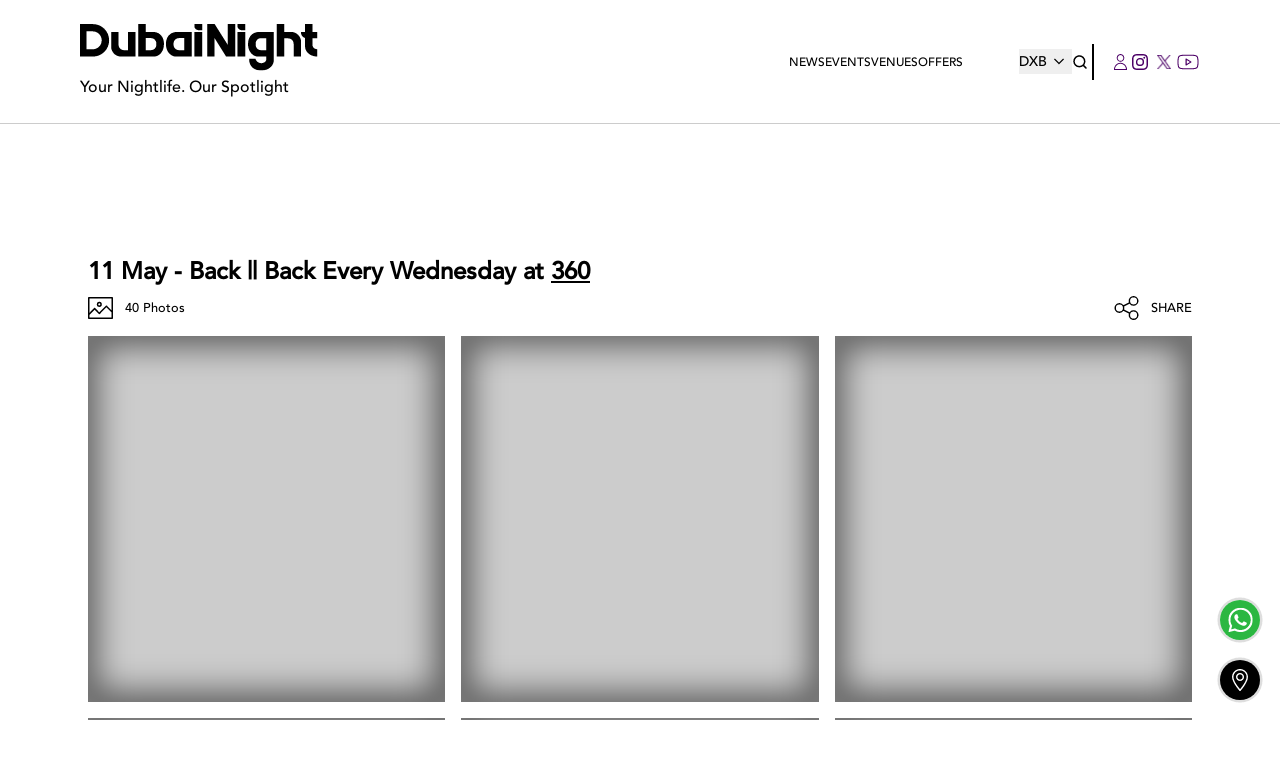

--- FILE ---
content_type: text/html; charset=utf-8
request_url: https://dubainight.com/events/2016-05-11/back-back-every-wednesday-12274/photos
body_size: 40673
content:
<!DOCTYPE html><html lang="en"><head><meta charSet="utf-8"/><meta name="viewport" content="width=device-width"/><meta name="facebook-domain-verification" content="0k6mm4a9rq7xy72v4h2m17kmpnedrh"/><link rel="shortcut icon" type="image/jpg" href="https://dubainight.com/_next/image?url=https%3A%2F%2Fproduction-dubainight.s3.me-south-1.amazonaws.com%2Fregion_dubai%2Fmisc%2Ffavicon-8855-2025-09-16.ico&amp;w=96&amp;q=75"/><link rel="preload" as="font" href="/assets/Avenir-Black.woff2" type="font/woff2"/><link rel="preload" as="font" href="/assets/Avenir-Medium.woff2" type="font/woff2"/><link rel="preload" as="font" href="/assets/Avenir-Heavy.woff2" type="font/woff2"/><link rel="preconnect" href="https://api.dubainight.com/"/><link rel="preconnect" href="https://production-dubainight.s3.me-south-1.amazonaws.com"/><link rel="canonical" href="https://dubainight.com/events/2016-05-11/back-back-every-wednesday-12274/photos"/><link rel="alternate" href="https://dubainight.com/events/2016-05-11/back-back-every-wednesday-12274/photos" hrefLang="en-ae"/><link rel="alternate" href="https://dubainight.com/events/2016-05-11/back-back-every-wednesday-12274/photos" hrefLang="x-default"/><link rel="preload" href="https://production-dubainight.s3.me-south-1.amazonaws.com/region_dubai/misc/logo-7802-2025-09-16.svg" as="image" fetchpriority="high"/><title>Photos of Back || Back Every Wednesday on Wednesday 11th May 2016 in 360 </title><meta name="robots" content="index,follow"/><meta name="description" content="Back || Back Every Wednesday360 is chosen by Ahlan! as one of the hot 100&#x27;s top 5 clubs in 2016, and by Time Out Dubai as best club in Dubai for year 2013.Its 360 dubai!The music: The most popluar genre in the world. HIPHOPThe View: The stunning only 7 stars hotel in the world Burj Al Arab along wit"/><meta property="og:title" content="Photos of Back || Back Every Wednesday on Wednesday 11th May 2016 in 360"/><meta property="og:description" content="Back || Back Every Wednesday360 is chosen by Ahlan! as one of the hot 100&#x27;s top 5 clubs in 2016, and by Time Out Dubai as best club in Dubai for year 2013.Its 360 dubai!The music: The most popluar genre in the world. HIPHOPThe View: The stunning only 7 stars hotel in the world Burj Al Arab along wit"/><meta property="og:image" content="https://api.dubainight.com/static-image/legacy/event-photos/fly/1-14620907797215_0.jpg"/><meta property="og:image:alt" content="Photos of Back || Back Every Wednesday on Wednesday 11th May 2016 in 360"/><meta property="og:image:type" content="image/jpeg"/><meta name="next-head-count" content="21"/><link rel="preconnect" href="https://production-dubainight.s3.me-south-1.amazonaws.com"/><link rel="preconnect" href="https://staging-dubainight.s3.me-south-1.amazonaws.com"/><link rel="preconnect" href="https://img.youtube.com"/><link rel="preconnect" href="https://i.ytimg.com"/><link rel="dns-prefetch" href="https://www.instagram.com"/><link rel="dns-prefetch" href="https://www.googletagmanager.com"/><link rel="dns-prefetch" href="https://securepubads.g.doubleclick.net"/><link rel="preload" href="/assets/Avenir-Medium.woff2" as="font" type="font/woff2" crossorigin="anonymous"/><link rel="preload" href="/assets/Avenir-Heavy.woff2" as="font" type="font/woff2" crossorigin="anonymous"/><script type="e9dcd8e74506d06984a08b95-text/javascript">
								// Defer HotJar until after page load (saves ~1s of TBT)
								window.addEventListener('load', function() {
									setTimeout(function() {
										(function (c, s, q, u, a, r, e) {
											c.hj = c.hj || function () { (c.hj.q = c.hj.q || []).push(arguments); };
											c._hjSettings = { hjid: a };
											r = s.getElementsByTagName('head')[0];
											e = s.createElement('script');
											e.async = true;
											e.src = q + c._hjSettings.hjid + u;
											r.appendChild(e);
										})(window, document, 'https://static.hj.contentsquare.net/c/csq-', '.js', 5313191);
									}, 2000);
								});
							</script><script type="e9dcd8e74506d06984a08b95-text/javascript">
								// Defer Instagram embed script (saves ~500ms of TBT)
								window.addEventListener('load', function() {
									setTimeout(function() {
										var script = document.createElement('script');
										script.src = 'https://www.instagram.com/embed.js';
										script.async = true;
										document.body.appendChild(script);
									}, 3000);
								});
							</script><script type="e9dcd8e74506d06984a08b95-text/javascript">
									// Defer SearchAtlas script (saves ~300ms of TBT)
									window.addEventListener('load', function(){
										setTimeout(function() {
											var s = document.createElement('script');
											s.type = 'text/javascript';
											s.id = 'sa-dynamic-optimization';
											s.async = true;
											s.setAttribute('data-uuid', '4572d52a-bfec-41b4-a02f-098d715f3c6d');
											s.setAttribute('nowprocket', '');
											s.setAttribute('nitro-exclude', '');
											s.src = '[data-uri]';
											var x = document.getElementsByTagName('script')[0];
											x.parentNode.insertBefore(s, x);
										}, 4000);
									});
								</script><link rel="preload" href="/_next/static/media/4cd0d85d8b256e04-s.p.woff2" as="font" type="font/woff2" crossorigin="anonymous" data-next-font="size-adjust"/><link rel="preload" href="/_next/static/media/2d1283d06d8a043d-s.p.woff" as="font" type="font/woff" crossorigin="anonymous" data-next-font="size-adjust"/><link rel="preload" href="/_next/static/media/3e8817b9e0bd8456-s.p.ttf" as="font" type="font/ttf" crossorigin="anonymous" data-next-font="size-adjust"/><link rel="preload" href="/_next/static/media/174af481e2f1a02d-s.p.otf" as="font" type="font/otf" crossorigin="anonymous" data-next-font="size-adjust"/><link rel="preload" href="/_next/static/media/8b654519b9fe73fa-s.p.woff2" as="font" type="font/woff2" crossorigin="anonymous" data-next-font="size-adjust"/><link rel="preload" href="/_next/static/media/05d9530f25e1e3c5-s.p.woff" as="font" type="font/woff" crossorigin="anonymous" data-next-font="size-adjust"/><link rel="preload" href="/_next/static/media/b1da1c291b485e10-s.p.ttf" as="font" type="font/ttf" crossorigin="anonymous" data-next-font="size-adjust"/><link rel="preload" href="/_next/static/media/76326cc224b53a0c-s.p.otf" as="font" type="font/otf" crossorigin="anonymous" data-next-font="size-adjust"/><link rel="preload" href="/_next/static/media/97e62ba8c765a2b3-s.p.woff2" as="font" type="font/woff2" crossorigin="anonymous" data-next-font="size-adjust"/><link rel="preload" href="/_next/static/media/c9a4778a20c169dd-s.p.woff" as="font" type="font/woff" crossorigin="anonymous" data-next-font="size-adjust"/><link rel="preload" href="/_next/static/media/fc207cb1fe2fa9e9-s.p.ttf" as="font" type="font/ttf" crossorigin="anonymous" data-next-font="size-adjust"/><link rel="preload" href="/_next/static/media/e3ab4a8c928fe936-s.p.otf" as="font" type="font/otf" crossorigin="anonymous" data-next-font="size-adjust"/><link rel="preload" href="/_next/static/media/7eff68d4e516be32-s.p.ttf" as="font" type="font/ttf" crossorigin="anonymous" data-next-font="size-adjust"/><link rel="preload" href="/_next/static/media/f8cd6b7d650c1a01-s.p.ttf" as="font" type="font/ttf" crossorigin="anonymous" data-next-font="size-adjust"/><link rel="preload" href="/_next/static/media/e18b1ae62fcb2788-s.p.otf" as="font" type="font/otf" crossorigin="anonymous" data-next-font="size-adjust"/><link rel="preload" href="/_next/static/css/583f389cc50e0ea0.css" as="style"/><link rel="stylesheet" href="/_next/static/css/583f389cc50e0ea0.css" data-n-g=""/><link rel="preload" href="/_next/static/css/360b5dccc9d6a4e2.css" as="style"/><link rel="stylesheet" href="/_next/static/css/360b5dccc9d6a4e2.css" data-n-g=""/><link rel="preload" href="/_next/static/css/f0850ada1b4b8f19.css" as="style"/><link rel="stylesheet" href="/_next/static/css/f0850ada1b4b8f19.css" data-n-p=""/><link rel="preload" href="/_next/static/css/ac55e18901df2594.css" as="style"/><link rel="stylesheet" href="/_next/static/css/ac55e18901df2594.css" data-n-p=""/><link rel="preload" href="/_next/static/css/8127faa11910a740.css" as="style"/><link rel="stylesheet" href="/_next/static/css/8127faa11910a740.css"/><link rel="preload" href="/_next/static/css/0b393120afa4c5d4.css" as="style"/><link rel="stylesheet" href="/_next/static/css/0b393120afa4c5d4.css"/><link rel="preload" href="/_next/static/css/0717d97b71145dae.css" as="style"/><link rel="stylesheet" href="/_next/static/css/0717d97b71145dae.css"/><noscript data-n-css=""></noscript><script defer="" nomodule="" src="/_next/static/chunks/polyfills-42372ed130431b0a.js" type="e9dcd8e74506d06984a08b95-text/javascript"></script><script defer="" src="/_next/static/chunks/3432.807c0c8e747f9520.js" type="e9dcd8e74506d06984a08b95-text/javascript"></script><script defer="" src="/_next/static/chunks/7661.c35e6cda30e20aa8.js" type="e9dcd8e74506d06984a08b95-text/javascript"></script><script src="/_next/static/chunks/webpack-607a676a581940f7.js" defer="" type="e9dcd8e74506d06984a08b95-text/javascript"></script><script src="/_next/static/chunks/vendor-13b070f48ee9ba6d.js" defer="" type="e9dcd8e74506d06984a08b95-text/javascript"></script><script src="/_next/static/chunks/main-1f9c15a03a4f0c28.js" defer="" type="e9dcd8e74506d06984a08b95-text/javascript"></script><script src="/_next/static/chunks/apollo-89c9d8cef20e54a8.js" defer="" type="e9dcd8e74506d06984a08b95-text/javascript"></script><script src="/_next/static/chunks/pages/_app-cccc37e9515b2e7b.js" defer="" type="e9dcd8e74506d06984a08b95-text/javascript"></script><script src="/_next/static/chunks/714-99e4c9759f4bc5cd.js" defer="" type="e9dcd8e74506d06984a08b95-text/javascript"></script><script src="/_next/static/chunks/5631-1e2158a729f69ad5.js" defer="" type="e9dcd8e74506d06984a08b95-text/javascript"></script><script src="/_next/static/chunks/1348-f58cc9c65a94846d.js" defer="" type="e9dcd8e74506d06984a08b95-text/javascript"></script><script src="/_next/static/chunks/7179-c5b3714963ef3347.js" defer="" type="e9dcd8e74506d06984a08b95-text/javascript"></script><script src="/_next/static/chunks/1054-c072e34f5be4413c.js" defer="" type="e9dcd8e74506d06984a08b95-text/javascript"></script><script src="/_next/static/chunks/pages/events/%5Bdate%5D/%5Bslug%5D/photos-ab7b90b727d12536.js" defer="" type="e9dcd8e74506d06984a08b95-text/javascript"></script><script src="/_next/static/sPY2R-G10oJ1azvr0tXAZ/_buildManifest.js" defer="" type="e9dcd8e74506d06984a08b95-text/javascript"></script><script src="/_next/static/sPY2R-G10oJ1azvr0tXAZ/_ssgManifest.js" defer="" type="e9dcd8e74506d06984a08b95-text/javascript"></script><style id="__jsx-4290810388">:root{--font-avenir-black:'__avenirBlack_8b3957', '__avenirBlack_Fallback_8b3957', system-ui, -apple-system, Segoe UI, Helvetica Neue, sans-serif;--font-avenir-medium:'__avenirMedium_ea29e4', '__avenirMedium_Fallback_ea29e4', system-ui, -apple-system, Segoe UI, Helvetica Neue, sans-serif;--font-avenir-heavy:'__avenirHeavy_90a7f4', '__avenirHeavy_Fallback_90a7f4', system-ui, -apple-system, Segoe UI, Helvetica Neue, sans-serif;--font-dm-sans-medium:'__dmSansMedium_628122', '__dmSansMedium_Fallback_628122', system-ui, -apple-system, Segoe UI, Helvetica Neue, sans-serif;--font-bebas-neue:'__bebasNeue_ba6de7', '__bebasNeue_Fallback_ba6de7', Impact, Arial Black, sans-serif;--font-dbn:'__dbnFont_47bdee', '__dbnFont_Fallback_47bdee', system-ui, -apple-system, Segoe UI, Helvetica Neue, sans-serif}</style></head><body><div id="__next"><noscript><iframe src="https://www.googletagmanager.com/ns.html?id=GTM-NVQVVF3" height="0" width="0" loading="lazy" style="display:none;visibility:hidden"></iframe></noscript><style>
		@media (min-width: 1024px) {
			.mobile-header-v3 {
				display: none !important;
			}
		}
		@keyframes fadeIn {
			from {
				opacity: 0;
			}
			to {
				opacity: 1;
			}
		}
	</style><header class="mobile-header-v3" style="background:white;position:fixed;top:0;left:0;right:0;z-index:1000;display:block"><div style="display:flex;flex-direction:row;justify-content:space-between;align-items:center;padding:24px 16px;height:76px"><a style="display:flex;flex-direction:column;align-items:flex-start;justify-content:center;text-decoration:none;height:52px" href="/"><img alt="DubaiNight" loading="lazy" width="130" height="40" decoding="async" data-nimg="1" style="color:transparent;max-width:130px;height:auto" src="https://production-dubainight.s3.me-south-1.amazonaws.com/region_dubai/misc/logo-7802-2025-09-16.svg"/><span style="font-size:10px;color:#000000;font-family:DM Sans, sans-serif;line-height:1">Your Nightlife. Our Spotlight</span></a><div style="display:flex;flex-direction:row;align-items:center"><a style="width:36px;height:36px;display:flex;align-items:center;justify-content:center;background:transparent;border:none;outline:none;cursor:pointer;color:#000000;transition:all 0.2s ease-in-out" href="/search"><svg width="18px" height="18px" fill="none" viewBox="0 0 16 16" xmlns="http://www.w3.org/2000/svg"><path d="M14 14L11.1047 11.1047M11.1047 11.1047C11.5999 10.6094 11.9928 10.0215 12.2608 9.37436C12.5289 8.72728 12.6668 8.03373 12.6668 7.33333C12.6668 6.63293 12.5289 5.93939 12.2608 5.2923C11.9928 4.64522 11.5999 4.05726 11.1047 3.562C10.6094 3.06674 10.0215 2.67388 9.37438 2.40585C8.72729 2.13782 8.03375 1.99986 7.33335 1.99986C6.63295 1.99986 5.9394 2.13782 5.29232 2.40585C4.64523 2.67388 4.05727 3.06674 3.56202 3.562C2.5618 4.56222 1.99988 5.91881 1.99988 7.33333C1.99988 8.74786 2.5618 10.1044 3.56202 11.1047C4.56224 12.1049 5.91882 12.6668 7.33335 12.6668C8.74787 12.6668 10.1045 12.1049 11.1047 11.1047Z" stroke="#121212" stroke-width="1.5" stroke-linecap="round" stroke-linejoin="round"></path></svg></a><div style="width:1px;height:20px;background:#000000"></div><a style="width:36px;height:36px;display:flex;align-items:center;justify-content:center;background:transparent;border:none;outline:none;cursor:pointer;color:#000000;transition:all 0.2s ease-in-out" href="/profile"><svg width="18px" height="18px" fill="#4C0067" viewBox="0 0 14 16" xmlns="http://www.w3.org/2000/svg"><path d="M6.5 0C4.36567 0 2.71642 1.8 2.71642 3.9C2.71642 6 4.46269 7.8 6.5 7.8C8.53731 7.8 10.2836 6 10.2836 3.9C10.2836 1.8 8.63433 0 6.5 0ZM6.5 6.9C4.94776 6.9 3.68657 5.6 3.68657 4C3.68657 2.4 4.94776 1.1 6.5 1.1C8.05224 1.1 9.31343 2.4 9.31343 4C9.31343 5.5 8.05224 6.9 6.5 6.9ZM6.5 8.8C2.91045 8.8 0 11.8 0 15.5V16H13V15.5C13 11.8 10.0896 8.8 6.5 8.8ZM0.970149 15C1.26119 11.9 3.8806 9.5 6.98507 9.8C9.70149 10 11.8358 12.2 12.0299 15H0.970149Z"></path></svg></a><a target="_blank" style="width:36px;height:36px;display:flex;align-items:center;justify-content:center;background:transparent;border:none;outline:none;cursor:pointer;color:#000000;transition:all 0.2s ease-in-out" href="https://www.instagram.com/dubainightofficial/"><svg width="18" height="18" viewBox="0 0 24 24" fill="none"><path d="M12 2.163c3.204 0 3.584.012 4.85.07 3.252.148 4.771 1.691 4.919 4.919.058 1.265.069 1.645.069 4.849 0 3.205-.012 3.584-.069 4.849-.149 3.225-1.664 4.771-4.919 4.919-1.266.058-1.644.07-4.85.07-3.204 0-3.584-.012-4.849-.07-3.26-.149-4.771-1.699-4.919-4.92-.058-1.265-.07-1.644-.07-4.849 0-3.204.013-3.583.07-4.849.149-3.227 1.664-4.771 4.919-4.919 1.266-.057 1.645-.069 4.849-.069zm0-2.163c-3.259 0-3.667.014-4.947.072-4.358.2-6.78 2.618-6.98 6.98-.059 1.281-.073 1.689-.073 4.948 0 3.259.014 3.668.072 4.948.2 4.358 2.618 6.78 6.98 6.98 1.281.058 1.689.072 4.948.072 3.259 0 3.668-.014 4.948-.072 4.354-.2 6.782-2.618 6.979-6.98.059-1.28.073-1.689.073-4.948 0-3.259-.014-3.667-.072-4.947-.196-4.354-2.617-6.78-6.979-6.98-1.281-.059-1.69-.073-4.949-.073zm0 5.838c-3.403 0-6.162 2.759-6.162 6.162s2.759 6.163 6.162 6.163 6.162-2.759 6.162-6.163c0-3.403-2.759-6.162-6.162-6.162zm0 10.162c-2.209 0-4-1.79-4-4 0-2.209 1.791-4 4-4s4 1.791 4 4c0 2.21-1.791 4-4 4zm6.406-11.845c-.796 0-1.441.645-1.441 1.44s.645 1.44 1.441 1.44c.795 0 1.439-.645 1.439-1.44s-.644-1.44-1.439-1.44z" fill="currentColor"></path></svg></a><button style="width:26px;padding-left:10px;height:36px;display:flex;align-items:center;justify-content:center;background:transparent;border:none;outline:none;cursor:pointer"><div style="width:16px;height:16px;position:relative;display:flex;flex-direction:column;justify-content:space-between"><span style="width:16px;height:2px;background-color:#000000;border-radius:4px;transition:all 0.4s ease-in-out"></span><span style="width:12px;height:2px;background-color:#000000;border-radius:4px;transition:all 0.4s ease-in-out"></span><span style="width:16px;height:2px;background-color:#000000;border-radius:4px;transition:all 0.4s ease-in-out"></span></div></button></div></div></header><header class="header_header__V1DxB z-50 py-6 header_mobileHeader___rXlj"><div class="container z-50 flex items-center justify-between gap-5 px-6 lg:px-20"><div class="header_centerHeader__cXKmG hidden lg:flex flex-row justify-between items-center"><a class="flex-none" href="/"><img alt="LOGO" fetchpriority="high" width="250" height="50" decoding="async" data-nimg="1" class="pr-4 max-h-20 object-contain" style="color:transparent" src="https://production-dubainight.s3.me-south-1.amazonaws.com/region_dubai/misc/logo-7802-2025-09-16.svg"/><div class="mt-1">Your Nightlife. Our Spotlight</div></a></div><div class="nav-links_navigation__pjhVD flex flex-row justify-between items-center pointer-events-auto py-0 z-[100] nav-links_hide__V2Ykz"><div class="nav-links_links__Y2Wcm flex items-center justify-between flex-row h-auto z-[100] pr-14 gap-10"><a class="" href="/news">News</a><div class="nav-links_thingsToDoMobile__el2kv lg:hidden"><a class="">Things To Do</a><div class="nav-links_thingsToDoListMobile__6Tn7l text-center z-50 hidden"><ul></ul></div></div><a class="" href="/events">Events</a><div class="hidden lg:block relative py-2 nav-links_thingsToDo__Ieq2j"><a class=" nav-links_topLink__7APUx" href="/venues">Venues</a><div class="nav-links_thingsToDoList__jffTs"><ul></ul></div></div><div class="nav-links_thingsToDoMobile__el2kv lg:hidden"><a class="">Best Places</a><div class="nav-links_thingsToDoListMobile__6Tn7l text-center hidden"><ul><a style="margin:0;padding:0;border:none;font-size:14px" href="/venues/"><li>View All Venues</li></a></ul></div></div><div class="hidden lg:block relative py-2 nav-links_thingsToDo__Ieq2j"><a class=" nav-links_topLink__7APUx" href="/offers">Offers</a><div class="nav-links_thingsToDoList__jffTs"><ul><li><a href="/things-to-do/ladies-night">Ladies Night</a></li><li><a href="/things-to-do/brunch">Brunch</a></li><li><a href="/things-to-do/happy-hour">Happy Hour</a></li><li><a href="/things-to-do/ladiesday">Ladies Day</a></li></ul></div></div><div class="nav-links_thingsToDoMobile__el2kv lg:hidden"><a class="" href="/offers">Offers</a></div><a class=" hidden" href="/">Special</a><div class="nav-links_thingsToDoMobile__el2kv lg:hidden"><a class="" href="/city-guide">City Guide</a></div></div><div class="flex flex-row items-center gap-4"><a class="!h-fit !w-fit" href="/select-location"><button class="flex flex-row justify-center items-center ml-4 md:m-0 text-sm ">DXB<svg width="25px" height="25px" class="nav-links_icon__w8Jep" fill="#000000" viewBox="0 0 25 10" xmlns="http://www.w3.org/2000/svg"><g clip-path="url(#clip0_271_1061)"><path d="M17 2.94286L16.0833 2L12 6.15714L11.3333 5.51429L7.91667 2L7 2.94286L12 8L17 2.94286Z" fill="#000000"></path></g><defs><clipPath id="clip0_271_1061"><rect width="10" height="25" fill="white" transform="matrix(0 1 -1 0 25 0)"></rect></clipPath></defs></svg></button></a><a class=" flex flex-row justify-center items-center cursor-pointer ml-auto mr-1" href="/search"><svg width="16px" height="16px" fill="none" viewBox="0 0 16 16" xmlns="http://www.w3.org/2000/svg"><path d="M14 14L11.1047 11.1047M11.1047 11.1047C11.5999 10.6094 11.9928 10.0215 12.2608 9.37436C12.5289 8.72728 12.6668 8.03373 12.6668 7.33333C12.6668 6.63293 12.5289 5.93939 12.2608 5.2923C11.9928 4.64522 11.5999 4.05726 11.1047 3.562C10.6094 3.06674 10.0215 2.67388 9.37438 2.40585C8.72729 2.13782 8.03375 1.99986 7.33335 1.99986C6.63295 1.99986 5.9394 2.13782 5.29232 2.40585C4.64523 2.67388 4.05727 3.06674 3.56202 3.562C2.5618 4.56222 1.99988 5.91881 1.99988 7.33333C1.99988 8.74786 2.5618 10.1044 3.56202 11.1047C4.56224 12.1049 5.91882 12.6668 7.33335 12.6668C8.74787 12.6668 10.1045 12.1049 11.1047 11.1047Z" stroke="#000000" stroke-width="1.5" stroke-linecap="round" stroke-linejoin="round"></path></svg></a><div class="inline-flex flex-row items-center pl-5 border-l-2 border-black gap-2 py-1.5"><a class=" flex flex-row justify-center items-center mr-2 md:m-0" href="/profile"><svg width="14px" height="16px" fill="#4C0067" viewBox="0 0 14 16" xmlns="http://www.w3.org/2000/svg"><path d="M6.5 0C4.36567 0 2.71642 1.8 2.71642 3.9C2.71642 6 4.46269 7.8 6.5 7.8C8.53731 7.8 10.2836 6 10.2836 3.9C10.2836 1.8 8.63433 0 6.5 0ZM6.5 6.9C4.94776 6.9 3.68657 5.6 3.68657 4C3.68657 2.4 4.94776 1.1 6.5 1.1C8.05224 1.1 9.31343 2.4 9.31343 4C9.31343 5.5 8.05224 6.9 6.5 6.9ZM6.5 8.8C2.91045 8.8 0 11.8 0 15.5V16H13V15.5C13 11.8 10.0896 8.8 6.5 8.8ZM0.970149 15C1.26119 11.9 3.8806 9.5 6.98507 9.8C9.70149 10 11.8358 12.2 12.0299 15H0.970149Z"></path></svg></a><a target="_blank" rel="noreferrer" class="flex flex-col justify-center items-center p-1" href="https://www.instagram.com/dubainightofficial/"><svg xmlns="http://www.w3.org/2000/svg" width="16px" height="16px" fill="#4C0067"><path d="M8 1.422a24.53 24.53 0 013.2.089 4.123 4.123 0 011.511.267 3.122 3.122 0 011.511 1.511 4.123 4.123 0 01.267 1.511c0 .8.089 1.067.089 3.2a24.529 24.529 0 01-.089 3.2 4.123 4.123 0 01-.267 1.511 3.122 3.122 0 01-1.511 1.511 4.123 4.123 0 01-1.511.267c-.8 0-1.067.089-3.2.089a24.529 24.529 0 01-3.2-.089 4.123 4.123 0 01-1.511-.267 3.122 3.122 0 01-1.511-1.511 4.123 4.123 0 01-.267-1.511c0-.8-.089-1.067-.089-3.2a24.53 24.53 0 01.089-3.2 4.123 4.123 0 01.267-1.511A3.192 3.192 0 012.4 2.4a1.5 1.5 0 01.889-.622A4.123 4.123 0 014.8 1.511 24.53 24.53 0 018 1.422M8 0a26.264 26.264 0 00-3.289.089 5.488 5.488 0 00-1.955.355 3.48 3.48 0 00-1.422.889 3.48 3.48 0 00-.89 1.423 4.05 4.05 0 00-.355 1.955A26.264 26.264 0 000 8a26.264 26.264 0 00.089 3.289 5.488 5.488 0 00.356 1.956 3.48 3.48 0 00.889 1.422 3.48 3.48 0 001.422.889 5.488 5.488 0 001.956.356A26.264 26.264 0 008 16a26.264 26.264 0 003.289-.089 5.488 5.488 0 001.956-.356 3.729 3.729 0 002.311-2.311 5.488 5.488 0 00.356-1.956C15.911 10.4 16 10.133 16 8a26.264 26.264 0 00-.089-3.289 5.488 5.488 0 00-.356-1.956 3.48 3.48 0 00-.889-1.422 3.48 3.48 0 00-1.422-.889 5.488 5.488 0 00-1.955-.355A26.264 26.264 0 008 0m0 3.911A4.023 4.023 0 003.911 8 4.089 4.089 0 108 3.911m0 6.756A2.619 2.619 0 015.333 8 2.619 2.619 0 018 5.333 2.619 2.619 0 0110.667 8 2.619 2.619 0 018 10.667m4.267-7.911a.978.978 0 10.978.978.986.986 0 00-.978-.978"></path></svg></a><a target="_blank" rel="noreferrer" class="flex flex-col justify-center items-center" href="https://twitter.com/dubainightcom"><svg width="24px" height="24" viewBox="0 0 24 24" fill="#4C0067" xmlns="http://www.w3.org/2000/svg" xmlns:xlink="http://www.w3.org/1999/xlink"><mask id="mask0_1298_7927" style="mask-type:alpha" maskUnits="userSpaceOnUse" x="5" y="5" width="14" height="15"><rect x="5" y="5.00146" width="14" height="14.0233" fill="url(#pattern0_1298_7927)"></rect></mask><g mask="url(#mask0_1298_7927)"><rect x="2.94119" y="3.354" width="22.5098" height="16.4706" fill="#4C0067"></rect></g><defs><pattern id="pattern0_1298_7927" patternContentUnits="objectBoundingBox" width="1" height="1"><use xlink:href="#image0_1298_7927" transform="scale(0.00166667 0.00166389)"></use></pattern><image id="image0_1298_7927" width="600" height="601" preserveAspectRatio="none" xlink:href="[data-uri]"></image></defs></svg></a><a target="_blank" rel="noreferrer" class="flex flex-col justify-center items-center" href="https://www.facebook.com/Dubainightcom/"><svg width="24px" height="24" viewBox="0 0 24 24" fill="none" xmlns="http://www.w3.org/2000/svg"><path d="M22 11.9999C22 5.91884 21.3295 5.2433 15.2432 5.24316H8.75676C2.67054 5.2433 2 5.91884 2 11.9999C2 18.081 2.67054 18.7565 8.75676 18.7567H15.2432C21.3295 18.7565 22 18.081 22 11.9999Z" stroke="#4C0067" stroke-width="1.08108"></path><path d="M14.973 11.9998L10.1081 9.02686V14.9728L14.973 11.9998Z" stroke="#4C0067" stroke-width="1.08108" stroke-linejoin="round"></path></svg></a></div></div><div class="flex flex-col space-y-2 mt-4 lg:hidden"></div></div></div></header><div class="fixed bottom-[5rem] right-[20px] z-50 rounded-full ease-linear duration-300 loc-btn"><a href="https://wa.me/971555270746" target="_blank" rel="noreferrer"><svg class="z-50" width="40" height="40" viewBox="0 0 78 78" fill="none" xmlns="http://www.w3.org/2000/svg"><circle cx="39" cy="39" r="39" fill="#2BB741"></circle><g clip-path="url(#clip0_1257_3289)"><path d="M56.9874 21.9781C54.7769 19.7572 52.1445 17.9964 49.2435 16.7984C46.3425 15.6003 43.2311 14.9891 40.0904 15.0001C26.9302 15.0001 16.2049 25.6741 16.1929 38.7781C16.1929 42.9751 17.2958 47.058 19.3782 50.673L16 63L28.669 59.694C32.1738 61.5927 36.1002 62.588 40.0904 62.589H40.1025C53.2657 62.589 63.9879 51.915 64 38.7991C64.003 35.6732 63.3847 32.5777 62.1806 29.6907C60.9766 26.8038 59.2136 24.1826 56.9874 21.9781ZM40.0904 58.563C36.5314 58.5642 33.0378 57.6108 29.9769 55.803L29.2536 55.371L21.7378 57.333L23.7448 50.034L23.2747 49.281C21.2852 46.132 20.233 42.4861 20.2401 38.7661C20.2401 27.8881 29.1512 19.0141 40.1025 19.0141C42.7114 19.0095 45.2955 19.519 47.7057 20.5132C50.116 21.5075 52.3047 22.9668 54.1456 24.8071C55.9931 26.6403 57.4576 28.8194 58.4548 31.2188C59.452 33.6182 59.9622 36.1904 59.9558 38.7871C59.9437 49.704 51.0326 58.563 40.0904 58.563ZM50.9844 43.7611C50.3908 43.4641 47.4586 42.0271 46.9071 41.8231C46.3586 41.6281 45.9578 41.5261 45.566 42.1201C45.1652 42.7111 44.0201 44.0581 43.6765 44.4451C43.333 44.8441 42.9774 44.8891 42.3807 44.5951C41.787 44.2951 39.8614 43.6711 37.5831 41.6401C35.8051 40.0651 34.6148 38.1151 34.2592 37.5241C33.9156 36.9301 34.226 36.6121 34.5244 36.3151C34.7865 36.0511 35.118 35.6191 35.4164 35.2771C35.7177 34.9351 35.8172 34.6831 36.0131 34.2871C36.2089 33.8851 36.1155 33.5431 35.9678 33.2461C35.8172 32.9491 34.6268 30.0181 34.1236 28.8361C33.6414 27.6691 33.1502 27.8311 32.7825 27.8161C32.439 27.7951 32.0382 27.7951 31.6374 27.7951C31.3347 27.8026 31.0368 27.8723 30.7625 27.9998C30.4882 28.1273 30.2433 28.3099 30.0432 28.5361C29.4947 29.1301 27.9608 30.5671 27.9608 33.4981C27.9608 36.4291 30.1004 39.2461 30.4018 39.6451C30.6971 40.0441 34.6027 46.0411 40.5967 48.621C42.0131 49.236 43.1281 49.599 43.999 49.875C45.4304 50.331 46.7232 50.262 47.7539 50.115C48.899 49.941 51.2828 48.675 51.786 47.286C52.2803 45.8941 52.2803 44.7061 52.1296 44.4571C51.9819 44.2051 51.5811 44.0581 50.9844 43.7611Z" fill="white"></path></g><defs><clipPath id="clip0_1257_3289"><rect width="48" height="48" fill="white" transform="translate(16 15)"></rect></clipPath></defs></svg></a></div><button class="rounded-full h-10 w-10 bg-black fixed right-0 bottom-5 mr-5 mb-5 text-center flex justify-center items-center cursor-pointer z-50 focus:outline-none ease-linear duration-200 loc-btn transform translate-y-1/2"><svg xmlns="http://www.w3.org/2000/svg" width="16px" height="22px" fill="white" viewBox="0 0 11.5 15.9"><path d="M5.8 0C2.6 0 0 2.6 0 5.8c0 3.9 5.2 9.7 5.4 10 .2.2.5.2.7 0 .2-.2 5.4-6 5.4-10C11.5 2.6 8.9 0 5.8 0zm0 14.6C4 12.5 1 8.5 1 5.8 1 3.2 3.1 1 5.7 1s4.8 2 4.8 4.7v.1c0 2.7-3 6.7-4.7 8.8z"></path><path d="M5.761 2.861c-1.6 0-2.9 1.3-2.9 2.9s1.3 2.9 2.9 2.9c1.6 0 2.9-1.3 2.9-2.9 0-1.6-1.3-2.9-2.9-2.9zm0 4.8c-1 0-1.9-.9-1.9-1.9s.9-1.9 1.9-1.9 1.9.8 1.9 1.9c0 1-.9 1.9-1.9 1.9z"></path></svg></button><main class="relative main-container-layout max-lg:mt-20"><main class="w-full flex flex-col justify-center z-50 px-6 lg:px-20"><div class="container my-4 flex flex-row justify-center"><!--$--><!--/$--></div><div></div><div class="container px-2"><h1 class="font-bold text-lg lg:text-2xl">11 May - Back || Back Every Wednesday<!-- --> <!-- -->at<!-- --> <a class="underline" href="/venues/360">360</a></h1><div class="flex flex-row items-center my-2"><div class="flex flex-row items-center"><svg id="photo" xmlns="http://www.w3.org/2000/svg" class="mr-3" width="25px" viewBox="0 0 27.986 23.999" fill="black"><path id="Path_1586" data-name="Path 1586" d="M183.546,101.907a2.8,2.8,0,1,0-2.8-2.8A2.8,2.8,0,0,0,183.546,101.907Zm0-3.951a1.156,1.156,0,1,1-1.156,1.156A1.157,1.157,0,0,1,183.546,97.956Zm0,0" transform="translate(-170.87 -91.08)"></path><path id="Path_1587" data-name="Path 1587" d="M26.964.5H1.022A1.023,1.023,0,0,0,0,1.522V23.477A1.023,1.023,0,0,0,1.022,24.5H26.964a1.023,1.023,0,0,0,1.022-1.022V1.522A1.023,1.023,0,0,0,26.964.5Zm-.618,1.64V15.114L21.189,9.958a.864.864,0,0,0-1.219,0l-7.294,7.293L8.017,12.593a.862.862,0,0,0-1.22,0L1.64,17.748V2.14ZM1.64,22.859V20.067L7.406,14.3l4.659,4.658a.862.862,0,0,0,1.22,0l7.294-7.293,5.767,5.766v5.426Zm0,0" transform="translate(0 -0.5)"></path></svg><small class="font-medium"> <!-- -->Photos</small></div><div class="ml-auto flex items-center"><div class="flex items-center cursor-pointer"><svg xmlns="http://www.w3.org/2000/svg" width="25px" height="24px" viewBox="0 0 24.043 24.043" class="mr-3"><path id="Path_1585" data-name="Path 1585" d="M19.112,14.182A4.928,4.928,0,0,0,15.064,16.3L9.611,13.574a4.934,4.934,0,0,0,0-3.105l5.453-2.727a4.9,4.9,0,1,0-.632-1.259L8.979,9.21a4.931,4.931,0,1,0,0,5.623l5.453,2.727a4.931,4.931,0,1,0,4.68-3.378Zm0-12.773A3.522,3.522,0,1,1,15.59,4.931,3.526,3.526,0,0,1,19.112,1.409ZM4.931,15.543a3.522,3.522,0,1,1,3.522-3.522A3.526,3.526,0,0,1,4.931,15.543Zm14.182,7.091a3.522,3.522,0,1,1,3.522-3.522A3.526,3.526,0,0,1,19.112,22.634Z" transform="translate(0 0)" fill="black"></path></svg><small class="font-medium">SHARE</small></div></div></div></div><div class="container" style="padding:0"><div class="flex flex-row flex-wrap relative"><div class="gooey"><span class="dot"></span><div class="dots"><span></span><span></span><span></span></div></div></div><div class="flex flex-row items-center px-2"><div class="flex flex-row items-center mt-8"><span class="border border-black p-2 px-4">1</span><span class="font-bold px-2 text-sm">of</span><span class="font-semibold text-sm">1</span></div><div class="flex ml-auto items-center space-x-4 mt-8"></div></div></div><div class="container my-16 mb-10 flex flex-row justify-center"><!--$--><!--/$--></div></main><div class="flex flex-col py-10 lg:py-12 px-2  lg:mx-20 md:mx-6 subscribe-to-newsletter_subscribe__sdWfy"><div class="container !py-0 px-4 lg:px-0 flex flex-col"><h2 class="max-md:w-[199px] text-center self-center mb-4 md:mb-0 text-purple font-dbn max-md:!text-[24px]">Subscribe to our Newsletter</h2><div class="w-2/3 lg:w-auto body-text text-center self-center font-medium">We keep you updated on the city&#x27;s latest happenings!</div><div class="max-w-[682px] w-full mx-auto mt-6 gap-3 md:gap-0 subscribe-to-newsletter_specialSubcribe__A40t2"><div class="flex-1 flex p-1 lg:p-2 subscribe-to-newsletter_inputWrapper__rfeTD"><input required="" pattern="/^[a-zA-Z0-9.!#$%&amp;&#x27;*+/=?^_`{|}~-]+@[a-zA-Z0-9-]+(?:\.[a-zA-Z0-9-]+)*$/" type="email" placeholder="Here is where we need your little email to keep in touch ;)" class="md:pl-8 pl-4"/></div><button class="lg:w-auto flex flex-row justify-between items-center uppercase font-normal px-4 md:ml-4 outline-none hover:bg-black subscribe-to-newsletter_subscribeButton__Z2sye">Subscribe<svg xmlns="http://www.w3.org/2000/svg" class="icon" width="15px" height="25px" viewBox="0 0 12 12" fill="white"><path d="M6 0L4.9 1.1 9 5.2H0v1.6h9l-4.1 4.1L6 12l6-6-6-6z"></path></svg> </button></div></div><section aria-label="Notifications alt+T" tabindex="-1" aria-live="polite" aria-relevant="additions text" aria-atomic="false"></section></div><footer class="footer_footer__T9RxV hidden md:block lg:mx-20 max-md:mx-0"><div class="container py-8"><div class="flex flex-col md:flex-row justify-center"><div class="w-full flex flex-col md:w-2/4"><img alt="logo" loading="lazy" width="500" height="500" decoding="async" data-nimg="1" class="mr-auto w-48 filter invert" style="color:transparent;height:auto;aspect-ratio:8 / 4" src="https://production-dubainight.s3.me-south-1.amazonaws.com/region_dubai/misc/logo-7802-2025-09-16.svg"/><div class="flex flex-row py-8 gap-2"><a target="_blank" rel="noreferrer" class="p-1" href="https://www.instagram.com/dubainightofficial/"><svg xmlns="http://www.w3.org/2000/svg" width="16px" height="16px" fill="#fff"><path d="M8 1.422a24.53 24.53 0 013.2.089 4.123 4.123 0 011.511.267 3.122 3.122 0 011.511 1.511 4.123 4.123 0 01.267 1.511c0 .8.089 1.067.089 3.2a24.529 24.529 0 01-.089 3.2 4.123 4.123 0 01-.267 1.511 3.122 3.122 0 01-1.511 1.511 4.123 4.123 0 01-1.511.267c-.8 0-1.067.089-3.2.089a24.529 24.529 0 01-3.2-.089 4.123 4.123 0 01-1.511-.267 3.122 3.122 0 01-1.511-1.511 4.123 4.123 0 01-.267-1.511c0-.8-.089-1.067-.089-3.2a24.53 24.53 0 01.089-3.2 4.123 4.123 0 01.267-1.511A3.192 3.192 0 012.4 2.4a1.5 1.5 0 01.889-.622A4.123 4.123 0 014.8 1.511 24.53 24.53 0 018 1.422M8 0a26.264 26.264 0 00-3.289.089 5.488 5.488 0 00-1.955.355 3.48 3.48 0 00-1.422.889 3.48 3.48 0 00-.89 1.423 4.05 4.05 0 00-.355 1.955A26.264 26.264 0 000 8a26.264 26.264 0 00.089 3.289 5.488 5.488 0 00.356 1.956 3.48 3.48 0 00.889 1.422 3.48 3.48 0 001.422.889 5.488 5.488 0 001.956.356A26.264 26.264 0 008 16a26.264 26.264 0 003.289-.089 5.488 5.488 0 001.956-.356 3.729 3.729 0 002.311-2.311 5.488 5.488 0 00.356-1.956C15.911 10.4 16 10.133 16 8a26.264 26.264 0 00-.089-3.289 5.488 5.488 0 00-.356-1.956 3.48 3.48 0 00-.889-1.422 3.48 3.48 0 00-1.422-.889 5.488 5.488 0 00-1.955-.355A26.264 26.264 0 008 0m0 3.911A4.023 4.023 0 003.911 8 4.089 4.089 0 108 3.911m0 6.756A2.619 2.619 0 015.333 8 2.619 2.619 0 018 5.333 2.619 2.619 0 0110.667 8 2.619 2.619 0 018 10.667m4.267-7.911a.978.978 0 10.978.978.986.986 0 00-.978-.978"></path></svg></a><a target="_blank" rel="noreferrer" href="https://twitter.com/dubainightcom"><svg width="24" height="24" viewBox="0 0 24 24" fill="#fff" xmlns="http://www.w3.org/2000/svg" xmlns:xlink="http://www.w3.org/1999/xlink"><mask id="mask0_1298_7927" style="mask-type:alpha" maskUnits="userSpaceOnUse" x="5" y="5" width="14" height="15"><rect x="5" y="5.00146" width="14" height="14.0233" fill="url(#pattern0_1298_7927)"></rect></mask><g mask="url(#mask0_1298_7927)"><rect x="2.94119" y="3.354" width="22.5098" height="16.4706" fill="#fff"></rect></g><defs><pattern id="pattern0_1298_7927" patternContentUnits="objectBoundingBox" width="1" height="1"><use xlink:href="#image0_1298_7927" transform="scale(0.00166667 0.00166389)"></use></pattern><image id="image0_1298_7927" width="600" height="601" preserveAspectRatio="none" xlink:href="[data-uri]"></image></defs></svg></a><a target="_blank" rel="noreferrer" href="https://www.facebook.com/Dubainightcom/"><svg width="24" height="24" viewBox="0 0 24 24" fill="none" xmlns="http://www.w3.org/2000/svg"><path d="M22 11.9999C22 5.91884 21.3295 5.2433 15.2432 5.24316H8.75676C2.67054 5.2433 2 5.91884 2 11.9999C2 18.081 2.67054 18.7565 8.75676 18.7567H15.2432C21.3295 18.7565 22 18.081 22 11.9999Z" stroke="#fff" stroke-width="1.08108"></path><path d="M14.973 11.9998L10.1081 9.02686V14.9728L14.973 11.9998Z" stroke="#fff" stroke-width="1.08108" stroke-linejoin="round"></path></svg></a></div><div class="mt-auto"> <!-- -->© <!-- -->2026<!-- --> <!-- -->DubaiNight</div></div><div class="w-full md:w-1/4"><div class="flex flex-col h-full"><span class="footer_headerLabel__R7Hk5">About Us</span><a href="/events/add-event">Add Event</a><a href="/offers/add-offer">Add Offer</a><a href="/become-a-photographer">Become a Photographer</a><a class="mt-auto" href="/terms-and-conditions">Terms &amp; conditions</a></div></div><div class="w-full md:w-1/4"><div class="flex flex-col h-full"><span class="footer_headerLabel__R7Hk5">Contact Us</span><div class="py-1" style="line-height:24px"></div><a href="tel:+971 4 5547 498" class="py-2">+971 4 5547 498</a><a href="/cdn-cgi/l/email-protection#7b1814150f1a180f3b1f0e191a1215121c130f55181416" class="mt-auto"><span class="__cf_email__" data-cfemail="d4b7bbbaa0b5b7a094b0a1b6b5bdbabdb3bca0fab7bbb9">[email&#160;protected]</span></a></div></div></div></div></footer><footer class="footer_footer__T9RxV w-screen block md:hidden"><div class="pt-3"><div class="flex flex-col md:flex-row"><div class="w-full md:w-2/4 px-4"><img alt="logo" loading="lazy" width="500" height="500" decoding="async" data-nimg="1" class="filter invert" style="color:transparent" src="https://production-dubainight.s3.me-south-1.amazonaws.com/region_dubai/misc/logo-7802-2025-09-16.svg"/></div><div class="flex flex-row mt-4 px-4"><div class="w-full md:w-1/4"><div class="flex flex-col h-full"><span class="font-bold">About Us</span><a href="/events/add-event">Add Event</a><a href="/offers/add-offers">Add Offer</a><a href="/become-a-photographer">Become a Photographer</a><a class="mt-auto" href="/terms-and-conditions">Terms &amp; conditions</a></div></div><div class="w-full md:w-1/4 px-4"><div class="flex flex-col"><span class="font-bold">Contact Us</span><div></div><a href="tel:+971 4 5547 498" class="py-2">+971 4 5547 498</a><a href="/cdn-cgi/l/email-protection#beddd1d0cadfddcafedacbdcdfd7d0d7d9d6ca90ddd1d3" class="mt-auto"><span class="__cf_email__" data-cfemail="365559584257554276524354575f585f515e421855595b">[email&#160;protected]</span></a></div></div></div><div class="flex flex-row py-6 px-4 mt-5 border-t-2 border-white border-opacity-25 items-center" style="background-color:#212121"><div class="mr-auto"> <!-- -->© <!-- -->Dubai<!-- --> <!-- -->2026</div><a href="https://www.instagram.com/dubainightofficial/" target="_blank" rel="noreferrer" class="mr-4"><svg xmlns="http://www.w3.org/2000/svg" width="16px" height="16px" fill="#fff"><path d="M8 1.422a24.53 24.53 0 013.2.089 4.123 4.123 0 011.511.267 3.122 3.122 0 011.511 1.511 4.123 4.123 0 01.267 1.511c0 .8.089 1.067.089 3.2a24.529 24.529 0 01-.089 3.2 4.123 4.123 0 01-.267 1.511 3.122 3.122 0 01-1.511 1.511 4.123 4.123 0 01-1.511.267c-.8 0-1.067.089-3.2.089a24.529 24.529 0 01-3.2-.089 4.123 4.123 0 01-1.511-.267 3.122 3.122 0 01-1.511-1.511 4.123 4.123 0 01-.267-1.511c0-.8-.089-1.067-.089-3.2a24.53 24.53 0 01.089-3.2 4.123 4.123 0 01.267-1.511A3.192 3.192 0 012.4 2.4a1.5 1.5 0 01.889-.622A4.123 4.123 0 014.8 1.511 24.53 24.53 0 018 1.422M8 0a26.264 26.264 0 00-3.289.089 5.488 5.488 0 00-1.955.355 3.48 3.48 0 00-1.422.889 3.48 3.48 0 00-.89 1.423 4.05 4.05 0 00-.355 1.955A26.264 26.264 0 000 8a26.264 26.264 0 00.089 3.289 5.488 5.488 0 00.356 1.956 3.48 3.48 0 00.889 1.422 3.48 3.48 0 001.422.889 5.488 5.488 0 001.956.356A26.264 26.264 0 008 16a26.264 26.264 0 003.289-.089 5.488 5.488 0 001.956-.356 3.729 3.729 0 002.311-2.311 5.488 5.488 0 00.356-1.956C15.911 10.4 16 10.133 16 8a26.264 26.264 0 00-.089-3.289 5.488 5.488 0 00-.356-1.956 3.48 3.48 0 00-.889-1.422 3.48 3.48 0 00-1.422-.889 5.488 5.488 0 00-1.955-.355A26.264 26.264 0 008 0m0 3.911A4.023 4.023 0 003.911 8 4.089 4.089 0 108 3.911m0 6.756A2.619 2.619 0 015.333 8 2.619 2.619 0 018 5.333 2.619 2.619 0 0110.667 8 2.619 2.619 0 018 10.667m4.267-7.911a.978.978 0 10.978.978.986.986 0 00-.978-.978"></path></svg></a><a href="https://twitter.com/dubainightcom" target="_blank" rel="noreferrer" class="mr-4"><svg width="24" height="24" viewBox="0 0 24 24" fill="#fff" xmlns="http://www.w3.org/2000/svg" xmlns:xlink="http://www.w3.org/1999/xlink"><mask id="mask0_1298_7927" style="mask-type:alpha" maskUnits="userSpaceOnUse" x="5" y="5" width="14" height="15"><rect x="5" y="5.00146" width="14" height="14.0233" fill="url(#pattern0_1298_7927)"></rect></mask><g mask="url(#mask0_1298_7927)"><rect x="2.94119" y="3.354" width="22.5098" height="16.4706" fill="#fff"></rect></g><defs><pattern id="pattern0_1298_7927" patternContentUnits="objectBoundingBox" width="1" height="1"><use xlink:href="#image0_1298_7927" transform="scale(0.00166667 0.00166389)"></use></pattern><image id="image0_1298_7927" width="600" height="601" preserveAspectRatio="none" xlink:href="[data-uri]"></image></defs></svg></a><a href="https://www.facebook.com/Dubainightcom/" target="_blank" rel="noreferrer" class="mr-4"><svg width="24" height="24" viewBox="0 0 24 24" fill="none" xmlns="http://www.w3.org/2000/svg"><path d="M22 11.9999C22 5.91884 21.3295 5.2433 15.2432 5.24316H8.75676C2.67054 5.2433 2 5.91884 2 11.9999C2 18.081 2.67054 18.7565 8.75676 18.7567H15.2432C21.3295 18.7565 22 18.081 22 11.9999Z" stroke="#fff" stroke-width="1.08108"></path><path d="M14.973 11.9998L10.1081 9.02686V14.9728L14.973 11.9998Z" stroke="#fff" stroke-width="1.08108" stroke-linejoin="round"></path></svg></a></div></div></div></footer></main></div><script data-cfasync="false" src="/cdn-cgi/scripts/5c5dd728/cloudflare-static/email-decode.min.js"></script><script id="__NEXT_DATA__" type="application/json">{"props":{"pageProps":{"cache":{"Venue:b94037f9-a336-439b-725e-fe30729a3d88":{"__typename":"Venue","id":"b94037f9-a336-439b-725e-fe30729a3d88","name":"360","slug":"360"},"EventParent:ff1a8787-522a-0caf-4389-41efb1296f67":{"__typename":"EventParent","id":"ff1a8787-522a-0caf-4389-41efb1296f67","meta":null,"venue":{"__ref":"Venue:b94037f9-a336-439b-725e-fe30729a3d88"}},"Media:7851e3ea-9c6e-1776-5454-654d020f6fc2":{"__typename":"Media","id":"7851e3ea-9c6e-1776-5454-654d020f6fc2","url":"https://api.dubainight.com/static-image/legacy/event-photos/fly/1-14620907797215_0.jpg"},"Event:3613049a-2900-a32f-2cfc-4287c0211d90":{"__typename":"Event","id":"3613049a-2900-a32f-2cfc-4287c0211d90","name":"Back || Back Every Wednesday","description":"Back || Back Every Wednesday\u003cbr /\u003e\n\u003cbr /\u003e\n360 is chosen by Ahlan! as one of the hot 100's top 5 clubs in 2016, and by Time Out Dubai as best club in Dubai for year 2013.\u003cbr /\u003e\n\u003cbr /\u003e\nIts 360 dubai!\u003cbr /\u003e\n\u003cbr /\u003e\nThe music: The most popluar genre in the world. HIPHOP\u003cbr /\u003e\nThe View: The stunning only 7 stars hotel in the world Burj Al Arab along with Jumeirah Beach Hotel and Dubai Skyline.\u003cbr /\u003e\nThe Djs: Dj Benyamin, Arsh \u0026 Sam B\u003cbr /\u003e\nThe offer: 2 free drinks for ladies on guestlist\u003cbr /\u003e\nFor bookings 360@jumeirah.com or 0526253111","poster":{"__ref":"Media:7851e3ea-9c6e-1776-5454-654d020f6fc2"}},"EventDate:7a5c3a17-7ff5-77a2-5916-238b28919795":{"__typename":"EventDate","id":"7a5c3a17-7ff5-77a2-5916-238b28919795","eDate":"2016-05-11","eventParent":{"__ref":"EventParent:ff1a8787-522a-0caf-4389-41efb1296f67"},"event":{"__ref":"Event:3613049a-2900-a32f-2cfc-4287c0211d90"}},"ROOT_QUERY":{"__typename":"Query","getEventDateAndSlug({\"date\":\"2016-05-11\",\"slug\":\"back-back-every-wednesday-12274\"})":{"__ref":"EventDate:7a5c3a17-7ff5-77a2-5916-238b28919795"},"pagination({\"pageNumber\":1,\"perPage\":12})":{"__typename":"Pagination","eventPhotosBySlug({\"date\":\"2016-05-11\",\"slug\":\"back-back-every-wednesday-12274\"})":{"__typename":"EventPhotoPagination","result":[{"__ref":"EventPhoto:36d77a8e-47e9-0c0c-0036-8caf078b25fa"},{"__ref":"EventPhoto:f43ecd30-89a0-44e9-6503-933acd926fd4"},{"__ref":"EventPhoto:ddc477ee-0a19-733b-2a6c-c33856b45701"},{"__ref":"EventPhoto:22c36173-376f-0f59-358f-9b822d626216"},{"__ref":"EventPhoto:6d2c2297-0c04-9455-16d5-b75481c923bd"},{"__ref":"EventPhoto:7ab84392-4b06-57ac-0f31-f795cf1a3d73"},{"__ref":"EventPhoto:98120946-15e1-261e-970a-52431de52edd"},{"__ref":"EventPhoto:6c5e22cb-9dbc-3b11-78ba-815b512e4769"},{"__ref":"EventPhoto:57e40002-1d06-5e16-a2ae-08aeefa84773"},{"__ref":"EventPhoto:fbea6208-1ffc-9ed3-21d9-2cd518882e4a"},{"__ref":"EventPhoto:c2e1206e-7f56-6fdc-1d71-568c1a3370c8"},{"__ref":"EventPhoto:890102be-61a8-7038-6e59-e4175fec9ad7"}],"paginationInfo":{"__typename":"PaginationInfo","resultCount":12,"nextPage":2,"totalResult":40}}},"getAdUnits":[{"__ref":"AdUnit:11836528-5d0a-40f5-89d7-6c630efda308"},{"__ref":"AdUnit:956c4590-5ba1-4a21-8980-986929992e27"},{"__ref":"AdUnit:90fc3667-e12f-4412-9db0-dff9258370ce"}],"getCurrentRegion":{"__ref":"Region:1606b409-174b-45f9-a5ac-df434f3dfe3c"}},"Media:f04d15c7-6fb2-3827-6fd5-e134a54915bb":{"__typename":"Media","id":"f04d15c7-6fb2-3827-6fd5-e134a54915bb","type":"IMAGE","url":"https://api.dubainight.com/static-image/legacy/event-photos/2016/05/11/photos2/970653/360-970653_1.jpg"},"EventPhoto:36d77a8e-47e9-0c0c-0036-8caf078b25fa":{"__typename":"EventPhoto","id":"36d77a8e-47e9-0c0c-0036-8caf078b25fa","weight":null,"media":{"__ref":"Media:f04d15c7-6fb2-3827-6fd5-e134a54915bb"}},"Media:026fe89c-39cf-807b-8dba-8a4caeb17a15":{"__typename":"Media","id":"026fe89c-39cf-807b-8dba-8a4caeb17a15","type":"IMAGE","url":"https://api.dubainight.com/static-image/legacy/event-photos/2016/05/11/photos2/970653/360-970653_2.jpg"},"EventPhoto:f43ecd30-89a0-44e9-6503-933acd926fd4":{"__typename":"EventPhoto","id":"f43ecd30-89a0-44e9-6503-933acd926fd4","weight":null,"media":{"__ref":"Media:026fe89c-39cf-807b-8dba-8a4caeb17a15"}},"Media:0b7a725c-7d00-4d20-5584-4a5daaf46ff8":{"__typename":"Media","id":"0b7a725c-7d00-4d20-5584-4a5daaf46ff8","type":"IMAGE","url":"https://api.dubainight.com/static-image/legacy/event-photos/2016/05/11/photos2/970653/360-970653_3.jpg"},"EventPhoto:ddc477ee-0a19-733b-2a6c-c33856b45701":{"__typename":"EventPhoto","id":"ddc477ee-0a19-733b-2a6c-c33856b45701","weight":null,"media":{"__ref":"Media:0b7a725c-7d00-4d20-5584-4a5daaf46ff8"}},"Media:b0f96124-497f-7947-291f-e23bb82d9749":{"__typename":"Media","id":"b0f96124-497f-7947-291f-e23bb82d9749","type":"IMAGE","url":"https://api.dubainight.com/static-image/legacy/event-photos/2016/05/11/photos2/970653/360-970653_4.jpg"},"EventPhoto:22c36173-376f-0f59-358f-9b822d626216":{"__typename":"EventPhoto","id":"22c36173-376f-0f59-358f-9b822d626216","weight":null,"media":{"__ref":"Media:b0f96124-497f-7947-291f-e23bb82d9749"}},"Media:e3a0c31a-0019-53f7-9576-da0e9bab18a8":{"__typename":"Media","id":"e3a0c31a-0019-53f7-9576-da0e9bab18a8","type":"IMAGE","url":"https://api.dubainight.com/static-image/legacy/event-photos/2016/05/11/photos2/970653/360-970653_5.jpg"},"EventPhoto:6d2c2297-0c04-9455-16d5-b75481c923bd":{"__typename":"EventPhoto","id":"6d2c2297-0c04-9455-16d5-b75481c923bd","weight":null,"media":{"__ref":"Media:e3a0c31a-0019-53f7-9576-da0e9bab18a8"}},"Media:279ea87b-60f7-723c-02ef-623b14d299bf":{"__typename":"Media","id":"279ea87b-60f7-723c-02ef-623b14d299bf","type":"IMAGE","url":"https://api.dubainight.com/static-image/legacy/event-photos/2016/05/11/photos2/970653/360-970653_6.jpg"},"EventPhoto:7ab84392-4b06-57ac-0f31-f795cf1a3d73":{"__typename":"EventPhoto","id":"7ab84392-4b06-57ac-0f31-f795cf1a3d73","weight":null,"media":{"__ref":"Media:279ea87b-60f7-723c-02ef-623b14d299bf"}},"Media:4cf4baf3-41e1-7ef8-39f3-923cb5d1931d":{"__typename":"Media","id":"4cf4baf3-41e1-7ef8-39f3-923cb5d1931d","type":"IMAGE","url":"https://api.dubainight.com/static-image/legacy/event-photos/2016/05/11/photos2/970653/360-970653_7.jpg"},"EventPhoto:98120946-15e1-261e-970a-52431de52edd":{"__typename":"EventPhoto","id":"98120946-15e1-261e-970a-52431de52edd","weight":null,"media":{"__ref":"Media:4cf4baf3-41e1-7ef8-39f3-923cb5d1931d"}},"Media:834bfd98-454b-1bf7-3774-cb996fbd2949":{"__typename":"Media","id":"834bfd98-454b-1bf7-3774-cb996fbd2949","type":"IMAGE","url":"https://api.dubainight.com/static-image/legacy/event-photos/2016/05/11/photos2/970653/360-970653_8.jpg"},"EventPhoto:6c5e22cb-9dbc-3b11-78ba-815b512e4769":{"__typename":"EventPhoto","id":"6c5e22cb-9dbc-3b11-78ba-815b512e4769","weight":null,"media":{"__ref":"Media:834bfd98-454b-1bf7-3774-cb996fbd2949"}},"Media:af94aaa8-2d26-7737-9e91-6cf3d00f1b95":{"__typename":"Media","id":"af94aaa8-2d26-7737-9e91-6cf3d00f1b95","type":"IMAGE","url":"https://api.dubainight.com/static-image/legacy/event-photos/2016/05/11/photos2/970653/360-970653_9.jpg"},"EventPhoto:57e40002-1d06-5e16-a2ae-08aeefa84773":{"__typename":"EventPhoto","id":"57e40002-1d06-5e16-a2ae-08aeefa84773","weight":null,"media":{"__ref":"Media:af94aaa8-2d26-7737-9e91-6cf3d00f1b95"}},"Media:b832c85d-8c8d-7c83-a4a0-4d59853f5c5d":{"__typename":"Media","id":"b832c85d-8c8d-7c83-a4a0-4d59853f5c5d","type":"IMAGE","url":"https://api.dubainight.com/static-image/legacy/event-photos/2016/05/11/photos2/970653/360-970653_10.jpg"},"EventPhoto:fbea6208-1ffc-9ed3-21d9-2cd518882e4a":{"__typename":"EventPhoto","id":"fbea6208-1ffc-9ed3-21d9-2cd518882e4a","weight":null,"media":{"__ref":"Media:b832c85d-8c8d-7c83-a4a0-4d59853f5c5d"}},"Media:ff40dbee-0a00-2de1-a3bf-e501a16f7d3a":{"__typename":"Media","id":"ff40dbee-0a00-2de1-a3bf-e501a16f7d3a","type":"IMAGE","url":"https://api.dubainight.com/static-image/legacy/event-photos/2016/05/11/photos2/970653/360-970653_11.jpg"},"EventPhoto:c2e1206e-7f56-6fdc-1d71-568c1a3370c8":{"__typename":"EventPhoto","id":"c2e1206e-7f56-6fdc-1d71-568c1a3370c8","weight":null,"media":{"__ref":"Media:ff40dbee-0a00-2de1-a3bf-e501a16f7d3a"}},"Media:853290bd-6008-8eb6-44db-67c8ae7e35b1":{"__typename":"Media","id":"853290bd-6008-8eb6-44db-67c8ae7e35b1","type":"IMAGE","url":"https://api.dubainight.com/static-image/legacy/event-photos/2016/05/11/photos2/970653/360-970653_0.jpg"},"EventPhoto:890102be-61a8-7038-6e59-e4175fec9ad7":{"__typename":"EventPhoto","id":"890102be-61a8-7038-6e59-e4175fec9ad7","weight":null,"media":{"__ref":"Media:853290bd-6008-8eb6-44db-67c8ae7e35b1"}},"AdUnit:11836528-5d0a-40f5-89d7-6c630efda308":{"__typename":"AdUnit","id":"11836528-5d0a-40f5-89d7-6c630efda308","code":"RHINOS_TEST_HALF_PAGE","type":"HALF_PAGE","sizeLarge":{"__typename":"AdSize","width":300,"height":600},"sizeMedium":{"__typename":"AdSize","width":300,"height":600},"sizeSmall":{"__typename":"AdSize","width":300,"height":600}},"AdUnit:956c4590-5ba1-4a21-8980-986929992e27":{"__typename":"AdUnit","id":"956c4590-5ba1-4a21-8980-986929992e27","code":"RHINOS_TEST_MAIN_LEADER_BOARD","type":"MAIN_LEADER_BOARD","sizeLarge":{"__typename":"AdSize","width":728,"height":90},"sizeMedium":{"__typename":"AdSize","width":320,"height":100},"sizeSmall":{"__typename":"AdSize","width":320,"height":100}},"AdUnit:90fc3667-e12f-4412-9db0-dff9258370ce":{"__typename":"AdUnit","id":"90fc3667-e12f-4412-9db0-dff9258370ce","code":"RHINOS_TEST_SUB_LEADER_BOARD","type":"SUB_LEADER_BOARD","sizeLarge":{"__typename":"AdSize","width":728,"height":90},"sizeMedium":{"__typename":"AdSize","width":320,"height":100},"sizeSmall":{"__typename":"AdSize","width":320,"height":100}},"Region:1606b409-174b-45f9-a5ac-df434f3dfe3c":{"__typename":"Region","id":"1606b409-174b-45f9-a5ac-df434f3dfe3c","name":"Dubai","shortName":"DXB","domainName":"dubainight.com","cmsDomainName":"bo.dubainight.com","details":{"__typename":"RegionAdditionalInfo","brandName":"Dubai Night","tagLine":"Your Nightlife. Our Spotlight","address":"","email":"contact@dubainight.com","phone":"+971 4 5547 498","socialInstagram":"https://www.instagram.com/dubainightofficial/","socialX":"https://twitter.com/dubainightcom","socialYoutube":"https://www.facebook.com/Dubainightcom/"},"medias":{"__typename":"RegionMedias","logo":"https://production-dubainight.s3.me-south-1.amazonaws.com/region_dubai/misc/logo-7802-2025-09-16.svg","favIcon":"https://production-dubainight.s3.me-south-1.amazonaws.com/region_dubai/misc/favicon-8855-2025-09-16.ico"}}},"variables":[{"slug":"back-back-every-wednesday-12274","date":"2016-05-11"},{"pageNumber":1,"perPage":12,"slug":"back-back-every-wednesday-12274","date":"2016-05-11"},{},{}]},"__N_SSP":true},"page":"/events/[date]/[slug]/photos","query":{"date":"2016-05-11","slug":"back-back-every-wednesday-12274"},"buildId":"sPY2R-G10oJ1azvr0tXAZ","isFallback":false,"isExperimentalCompile":false,"dynamicIds":[33432,47661],"gssp":true,"scriptLoader":[]}</script><script src="/cdn-cgi/scripts/7d0fa10a/cloudflare-static/rocket-loader.min.js" data-cf-settings="e9dcd8e74506d06984a08b95-|49" defer></script><script defer src="https://static.cloudflareinsights.com/beacon.min.js/vcd15cbe7772f49c399c6a5babf22c1241717689176015" integrity="sha512-ZpsOmlRQV6y907TI0dKBHq9Md29nnaEIPlkf84rnaERnq6zvWvPUqr2ft8M1aS28oN72PdrCzSjY4U6VaAw1EQ==" data-cf-beacon='{"version":"2024.11.0","token":"3060ec023a27413bae71a1bd1c6d8c3e","server_timing":{"name":{"cfCacheStatus":true,"cfEdge":true,"cfExtPri":true,"cfL4":true,"cfOrigin":true,"cfSpeedBrain":true},"location_startswith":null}}' crossorigin="anonymous"></script>
</body></html>

--- FILE ---
content_type: text/html; charset=utf-8
request_url: https://www.google.com/recaptcha/api2/aframe
body_size: 183
content:
<!DOCTYPE HTML><html><head><meta http-equiv="content-type" content="text/html; charset=UTF-8"></head><body><script nonce="DEYKfcLwQTXs4DooenLvqQ">/** Anti-fraud and anti-abuse applications only. See google.com/recaptcha */ try{var clients={'sodar':'https://pagead2.googlesyndication.com/pagead/sodar?'};window.addEventListener("message",function(a){try{if(a.source===window.parent){var b=JSON.parse(a.data);var c=clients[b['id']];if(c){var d=document.createElement('img');d.src=c+b['params']+'&rc='+(localStorage.getItem("rc::a")?sessionStorage.getItem("rc::b"):"");window.document.body.appendChild(d);sessionStorage.setItem("rc::e",parseInt(sessionStorage.getItem("rc::e")||0)+1);localStorage.setItem("rc::h",'1769268359557');}}}catch(b){}});window.parent.postMessage("_grecaptcha_ready", "*");}catch(b){}</script></body></html>

--- FILE ---
content_type: text/css; charset=UTF-8
request_url: https://dubainight.com/_next/static/css/ac55e18901df2594.css
body_size: 2666
content:
.modal_text-purple__fmjej{color:#4c0067}.modal_btnPrimary__7lhpq{background:#000;color:#fff;font-size:16px;height:48px;min-width:180px;outline:none}.modal_btnPrimary__7lhpq,.modal_btnPrimary__7lhpq .modal_icon__N5Xvs{transition:all .2s ease-out}.modal_btnPrimary__7lhpq:focus{outline:none}.modal_btnPrimary__7lhpq:hover .modal_icon__N5Xvs{transform:scale(1.2) translateX(-20%)}.modal_title__Mmv5P{font-size:32px}.modal_sub-title__uFNqW{font-family:var(--font-avenir-black);font-size:30px;position:relative}@media(max-width:600px){.modal_sub-title__uFNqW{font-size:26px}}.modal_sub-title__uFNqW:before{background:#999;content:" ";height:1px;left:-140px;position:absolute;top:50%;width:100px}@media(max-width:600px){.modal_sub-title__uFNqW:before{left:-50px;width:40px}}.modal_sub-title__uFNqW:after{background:#999;content:" ";height:1px;position:absolute;right:-140px;top:50%;width:100px}@media(max-width:600px){.modal_sub-title__uFNqW:after{right:-50px;width:40px}}.modal_sub-title__uFNqW.modal_no-decoration___MIGs:after,.modal_sub-title__uFNqW.modal_no-decoration___MIGs:before{display:none}.modal_body-text__fx5cP{font-size:16px;line-height:24px}.modal_body-text2__PEAC2{font-size:14px}.modal_modal__K28tF{bottom:0;display:flex;height:100%;left:0;overflow-y:auto;padding:2em;position:fixed;right:0;top:0;width:100%;z-index:99999}@media(max-width:600px){.modal_modal__K28tF{padding:0}}.modal_modal__K28tF .modal_overlay__tHLIE{background-color:#000;bottom:0;height:100%;left:0;opacity:.7;position:fixed;right:0;top:0;width:100%;z-index:9998}.modal_modal__K28tF .modal_content__B_a7z{margin:auto;min-height:50%;position:relative;width:50%;z-index:9999}@media(max-width:600px){.modal_modal__K28tF .modal_content__B_a7z{margin:auto 0 0;width:100%}}.modal_modal__K28tF .modal_content__B_a7z .modal_closeBtn__bQzXw{color:#000;font-family:var(--font-avenir-medium);font-size:24px;position:absolute;right:1em;top:1em}.modal_modal__K28tF .modal_content__B_a7z .modal_closeBtn__bQzXw:focus{outline:none}.modal_modal__K28tF .modal_content__B_a7z .modal_form__WYaLG input{color:#000;font-family:var(--font-avenir-heavy)}.modal_modal__K28tF .modal_content__B_a7z .modal_form__WYaLG input:focus{outline:none}.modal_modal__K28tF .modal_content__B_a7z .modal_form__WYaLG input::-moz-placeholder{color:#000}.modal_modal__K28tF .modal_content__B_a7z .modal_form__WYaLG input::placeholder{color:#000}.modal_modal__K28tF .modal_accountPopupContent__J6Kox{max-width:593px;min-height:548px;padding:0 64px;width:100%}.modal_modal__K28tF .modal_photoContent__rwXy5{height:auto;margin:auto;max-width:550px;overflow:auto;position:relative;width:100%;z-index:9999}.modal_modal__K28tF .modal_photoContent__rwXy5 .modal_closeBtn__bQzXw{color:#000;font-family:var(--font-avenir-medium);font-size:24px;position:absolute;right:.8em;top:.8em;z-index:999}.modal_modal__K28tF .modal_photoContent__rwXy5 .modal_closeBtn__bQzXw:focus{outline:none}@media(max-width:1024px){.modal_modal__K28tF .modal_photoContent__rwXy5{width:70%}}@media(max-width:560px){.modal_modal__K28tF .modal_photoContent__rwXy5{width:100%}}.modal_modal__K28tF .modal_photoContent__rwXy5 .modal_photoPopup__lUMFl{min-height:calc(300px + 10vh)}@media(min-height:800px){.modal_modal__K28tF .modal_photoContent__rwXy5 .modal_photoPopup__lUMFl{height:477px}}@media(max-width:768px){.modal_modal__K28tF .modal_photoContent__rwXy5 .modal_photoPopup__lUMFl{height:343px}}.modal_modal__K28tF .modal_offerContent__TD7Sg{height:auto;margin:auto;max-width:550px;position:relative;width:100%;z-index:9999}@media(max-width:1024px){.modal_modal__K28tF .modal_offerContent__TD7Sg{width:70%}}@media(max-width:560px){.modal_modal__K28tF .modal_offerContent__TD7Sg{width:85%}}.modal_modal__K28tF .modal_videoContent__Cm4_S{margin:auto;max-width:50vw;position:relative;width:100%}@media(max-width:768px){.modal_modal__K28tF .modal_videoContent__Cm4_S{max-width:90vw;min-height:90vw}}.modal_modal__K28tF .modal_videoContent__Cm4_S .modal_closeBtn__bQzXw{color:#000;font-family:var(--font-avenir-medium);font-size:24px;position:absolute;right:.8em;top:.8em}.modal_modal__K28tF .modal_videoContent__Cm4_S .modal_closeBtn__bQzXw:focus{outline:none}.modal_modal__K28tF .modal_loginContent__mMHfo{margin:auto;max-width:50vw;position:relative;width:100%}@media(max-width:768px){.modal_modal__K28tF .modal_loginContent__mMHfo{max-width:90vw}}.modal_modal__K28tF .modal_loginContent__mMHfo .modal_closeBtn__bQzXw{color:#000;font-family:var(--font-avenir-medium);font-size:24px;position:absolute;right:.8em;top:.8em}.modal_modal__K28tF .modal_loginContent__mMHfo .modal_closeBtn__bQzXw:focus{outline:none}.modal_venueModal__YGrzF{bottom:0;height:100%;left:0;position:fixed;right:0;top:0;width:100%;z-index:99999}.modal_venueModal__YGrzF .modal_closeBtn__bQzXw{color:#fff;font-family:var(--font-avenir-medium);font-size:24px;position:absolute;right:1em;top:.5em}.modal_venueModal__YGrzF .modal_closeBtn__bQzXw:focus{outline:none}.modal_venueModal__YGrzF .modal_blurImg__UwUoU{filter:blur(20px);transform:scale(1.2)}.modal_venueModal__YGrzF .modal_leftArrow__5fLkk{bottom:1em;display:none;position:absolute;right:5em}@media(max-width:1024px){.modal_venueModal__YGrzF .modal_leftArrow__5fLkk{display:flex}}.modal_venueModal__YGrzF .modal_rightArrow__PaMAe{bottom:1em;display:none;position:absolute;right:1em}@media(max-width:1024px){.modal_venueModal__YGrzF .modal_rightArrow__PaMAe{display:flex}}.video-item_text-purple__vGODS{color:#4c0067}.video-item_btnPrimary__q45_B{background:#000;color:#fff;font-size:16px;height:48px;min-width:180px;outline:none}.video-item_btnPrimary__q45_B,.video-item_btnPrimary__q45_B .video-item_icon__G15GO{transition:all .2s ease-out}.video-item_btnPrimary__q45_B:focus{outline:none}.video-item_btnPrimary__q45_B:hover .video-item_icon__G15GO{transform:scale(1.2) translateX(-20%)}.video-item_title__vLbrt{font-size:32px}.video-item_sub-title__kcRF3{font-family:var(--font-avenir-black);font-size:30px;position:relative}@media(max-width:600px){.video-item_sub-title__kcRF3{font-size:26px}}.video-item_sub-title__kcRF3:before{background:#999;content:" ";height:1px;left:-140px;position:absolute;top:50%;width:100px}@media(max-width:600px){.video-item_sub-title__kcRF3:before{left:-50px;width:40px}}.video-item_sub-title__kcRF3:after{background:#999;content:" ";height:1px;position:absolute;right:-140px;top:50%;width:100px}@media(max-width:600px){.video-item_sub-title__kcRF3:after{right:-50px;width:40px}}.video-item_sub-title__kcRF3.video-item_no-decoration__djmO3:after,.video-item_sub-title__kcRF3.video-item_no-decoration__djmO3:before{display:none}.video-item_body-text__NEovF{font-size:16px;line-height:24px}.video-item_body-text2__e3_7k{font-size:14px}.video-item_videoItem__LY1Nf{height:258px;overflow:hidden;position:relative;width:100%}.video-item_videoItem__LY1Nf .video-item_iframe__LL5o1{height:100%;left:0;position:absolute;top:0;width:100%}@media(max-width:1024px){.video-item_videoItem__LY1Nf{height:239px}}.video-item_overlay__JAShp:after{background-color:rgba(0,0,0,.5);content:"";height:100%;position:absolute;width:100%;z-index:-1}.video-item_eventName__PlC9J{color:#000;font-family:var(--font-bebas-neue);font-size:20px;font-weight:400;line-height:.8}@media(max-width:768px){.video-item_eventName__PlC9J{font-size:16px}}.video-item_venueName__GSgRx{color:#000;font-family:var(--font-avenir-heavy);font-size:9px}@media(max-width:768px){.video-item_venueName__GSgRx{font-size:12px}}.video-item_videoDate__uVeU1{color:#000;font-family:var(--font-dm-sans-medium);font-size:12px;opacity:.5}@media(max-width:768px){.video-item_videoDate__uVeU1{font-size:12px}}.photo-item_text-purple__wFwxY{color:#4c0067}.photo-item_btnPrimary__zRdml{background:#000;color:#fff;font-size:16px;height:48px;min-width:180px;outline:none}.photo-item_btnPrimary__zRdml,.photo-item_btnPrimary__zRdml .photo-item_icon__tCSbg{transition:all .2s ease-out}.photo-item_btnPrimary__zRdml:focus{outline:none}.photo-item_btnPrimary__zRdml:hover .photo-item_icon__tCSbg{transform:scale(1.2) translateX(-20%)}.photo-item_title__60mmV{font-size:32px}.photo-item_sub-title__BOOUm{font-family:var(--font-avenir-black);font-size:30px;position:relative}@media(max-width:600px){.photo-item_sub-title__BOOUm{font-size:26px}}.photo-item_sub-title__BOOUm:before{background:#999;content:" ";height:1px;left:-140px;position:absolute;top:50%;width:100px}@media(max-width:600px){.photo-item_sub-title__BOOUm:before{left:-50px;width:40px}}.photo-item_sub-title__BOOUm:after{background:#999;content:" ";height:1px;position:absolute;right:-140px;top:50%;width:100px}@media(max-width:600px){.photo-item_sub-title__BOOUm:after{right:-50px;width:40px}}.photo-item_sub-title__BOOUm.photo-item_no-decoration__tRYkA:after,.photo-item_sub-title__BOOUm.photo-item_no-decoration__tRYkA:before{display:none}.photo-item_body-text__3_hoV{font-size:16px;line-height:24px}.photo-item_body-text2__brdec{font-size:14px}.photo-item_album__G3V8G{position:relative}.photo-item_album__G3V8G,.photo-item_album__G3V8G *{transition:all .2s ease-out}.photo-item_album__G3V8G .photo-item_thumb___LUfc{height:100%;width:100%}.photo-item_album__G3V8G .photo-item_thumb___LUfc .photo-item_img__8k2qB{height:381px;-o-object-fit:cover;object-fit:cover}@media(max-width:1024px){.photo-item_album__G3V8G .photo-item_thumb___LUfc .photo-item_img__8k2qB{height:168px}}.photo-item_album__G3V8G .photo-item_overlay__lZCi6{background:rgba(0,0,0,.2);background:linear-gradient(0deg,rgba(0,0,0,.5),transparent 50%,rgba(0,0,0,.5));bottom:0}.photo-item_album__G3V8G .photo-item_date__u2XBb,.photo-item_album__G3V8G .photo-item_overlay__lZCi6{left:0;position:absolute;right:0;top:0}.photo-item_album__G3V8G .photo-item_date__u2XBb{color:#fff;max-height:50%;min-height:50%;text-transform:uppercase}.photo-item_album__G3V8G .photo-item_date__u2XBb .photo-item_year__qDfjB{font-family:var(--font-avenir-heavy);font-size:12px}@media(max-width:1024px){.photo-item_album__G3V8G .photo-item_date__u2XBb .photo-item_year__qDfjB{font-family:var(--font-avenir-medium);font-size:9px}}.photo-item_album__G3V8G .photo-item_date__u2XBb .photo-item_month__NA9NT{font-family:var(--font-avenir-heavy);font-size:17px;line-height:22px}@media(max-width:1024px){.photo-item_album__G3V8G .photo-item_date__u2XBb .photo-item_month__NA9NT{font-family:var(--font-avenir-medium);font-size:9px}}.photo-item_album__G3V8G .photo-item_date__u2XBb .photo-item_day__azPnX{font-family:var(--font-avenir-black);font-size:32px;line-height:34px}@media(max-width:1024px){.photo-item_album__G3V8G .photo-item_date__u2XBb .photo-item_day__azPnX{font-family:var(--font-avenir-black);font-size:14px;line-height:4px;padding-left:1.8px}}.photo-item_album__G3V8G .photo-item_caption__lmnB8{bottom:0;color:#fff;left:0;max-height:100px;max-height:50%;min-height:50%;position:absolute;right:0}.photo-item_album__G3V8G .photo-item_caption__lmnB8 .photo-item_title__60mmV{font-family:var(--font-avenir-black);font-size:14px;line-height:14px}@media (min-width:1024px){.photo-item_album__G3V8G .photo-item_caption__lmnB8 .photo-item_title__60mmV{font-size:32px;line-height:32px}}.photo-item_album__G3V8G .photo-item_caption__lmnB8 .photo-item_venu__08HiF{font-family:var(--font-avenir-heavy);font-size:12px;overflow:hidden;padding-top:2px;text-overflow:ellipsis;white-space:nowrap}@media (min-width:1024px){.photo-item_album__G3V8G .photo-item_caption__lmnB8 .photo-item_venu__08HiF{font-size:17px;line-height:22px;padding-top:4px}}.photo-item_album__G3V8G:hover .photo-item_thumb___LUfc img{transform:scale(1.1)}.photo-item_album__G3V8G:hover .photo-item_overlay__lZCi6{opacity:.5}.search-filter_text-purple__ppsja{color:#4c0067}.search-filter_btnPrimary__hNLhM{background:#000;color:#fff;font-size:16px;height:48px;min-width:180px;outline:none}.search-filter_btnPrimary__hNLhM,.search-filter_btnPrimary__hNLhM .search-filter_icon__z692x{transition:all .2s ease-out}.search-filter_btnPrimary__hNLhM:focus{outline:none}.search-filter_btnPrimary__hNLhM:hover .search-filter_icon__z692x{transform:scale(1.2) translateX(-20%)}.search-filter_title__sYscG{font-size:32px}.search-filter_sub-title__XfrGs{font-family:var(--font-avenir-black);font-size:30px;position:relative}@media(max-width:600px){.search-filter_sub-title__XfrGs{font-size:26px}}.search-filter_sub-title__XfrGs:before{background:#999;content:" ";height:1px;left:-140px;position:absolute;top:50%;width:100px}@media(max-width:600px){.search-filter_sub-title__XfrGs:before{left:-50px;width:40px}}.search-filter_sub-title__XfrGs:after{background:#999;content:" ";height:1px;position:absolute;right:-140px;top:50%;width:100px}@media(max-width:600px){.search-filter_sub-title__XfrGs:after{right:-50px;width:40px}}.search-filter_sub-title__XfrGs.search-filter_no-decoration__doOyz:after,.search-filter_sub-title__XfrGs.search-filter_no-decoration__doOyz:before{display:none}.search-filter_body-text__vPrvZ{font-size:16px;line-height:24px}.search-filter_body-text2__mPINp{font-size:14px}.search-filter_searchBar__EGa0y{margin:0 auto;max-width:1280px;position:relative;width:100%}.search-filter_inputGroup___lVcb{align-items:center;display:flex;height:100%;position:relative}.search-filter_inputGroup___lVcb:after{background-color:#999;content:"";height:25px;position:absolute;right:0;top:50%;transform:translateY(-50%);width:1px}.search-filter_inputGroup___lVcb.search-filter_noBorder__PgRxB:after{content:none}.search-filter_dateInput__pDQTJ{background:transparent;border:none;color:#000;font-family:var(--font-dm-sans-medium);font-size:16px;font-weight:700;line-height:24px;outline:none;padding:0;width:100%}.search-filter_dateInput__pDQTJ::-moz-placeholder{color:#000;font-family:var(--font-dm-sans-medium);font-weight:700}.search-filter_dateInput__pDQTJ::placeholder{color:#000;font-family:var(--font-dm-sans-medium);font-weight:700}.search-filter_icon__z692x{pointer-events:none;position:absolute;right:8px;top:50%;transform:translateY(-50%)}.search-filter_clearButton__n_y6v{align-items:center;background:none;border:none;cursor:pointer;display:flex;flex-shrink:0;justify-content:center;padding:8px;transition:opacity .2s}.search-filter_clearButton__n_y6v:hover{opacity:.7}.search-filter_clearButton__n_y6v svg{display:block}.search-filter_resetButton__U1t6l{align-items:center;background:#fff;border:1px solid #4c0067;color:#4c0067;cursor:pointer;display:flex;font-family:var(--font-dm-sans-medium);font-size:16px;height:48px;justify-content:center;line-height:24px;min-width:90px;text-transform:uppercase;transition:all .3s ease;white-space:nowrap}.search-filter_resetButton__U1t6l:hover,.search-filter_searchButton__9orSL{background:#4c0067;color:#fff}.search-filter_searchButton__9orSL{align-items:center;border:none;cursor:pointer;display:flex;font-family:var(--font-dm-sans-medium);font-size:16px;gap:16px;height:48px;justify-content:space-between;line-height:24px;min-width:120px;text-transform:uppercase;transition:all .3s ease;white-space:nowrap}.search-filter_searchButton__9orSL:hover{background:#260034}.search-filter_searchButton__9orSL svg{flex-shrink:0}.search-filter_searchBarMobile__DzNsO{gap:12px;margin:0 auto;max-width:343px;width:100%}.search-filter_mobileField__g4NbU{position:relative;width:100%}.search-filter_mobileSeparator__QyUge{background-color:#000;height:1px;width:100%}.search-filter_dateInputMobile__ApivV{background:transparent;border:none;color:#000;font-family:var(--font-dm-sans-medium);font-size:16px;font-weight:700;line-height:24px;outline:none;padding:0;width:100%}.search-filter_dateInputMobile__ApivV::-moz-placeholder{color:#000;font-family:var(--font-dm-sans-medium);font-weight:700}.search-filter_dateInputMobile__ApivV::placeholder{color:#000;font-family:var(--font-dm-sans-medium);font-weight:700}.search-filter_iconMobile__JCnfN{pointer-events:none;position:absolute;right:0;top:50%;transform:translateY(-50%)}.search-filter_clearButtonMobile__nNuwA{align-items:center;background:none;border:none;cursor:pointer;display:flex;flex-shrink:0;justify-content:center;padding:8px;transition:opacity .2s}.search-filter_clearButtonMobile__nNuwA:hover{opacity:.7}.search-filter_clearButtonMobile__nNuwA svg{display:block}.search-filter_resetButtonMobile__3OTIB{align-items:center;background:#fff;border:1px solid #4c0067;color:#4c0067;cursor:pointer;display:flex;font-family:var(--font-dm-sans-medium);font-size:16px;height:48px;justify-content:center;line-height:24px;text-transform:uppercase;transition:all .3s ease;width:100%}.search-filter_resetButtonMobile__3OTIB:hover,.search-filter_searchButtonMobile__jiQAh{background:#4c0067;color:#fff}.search-filter_searchButtonMobile__jiQAh{align-items:center;border:none;cursor:pointer;display:flex;font-family:var(--font-dm-sans-medium);font-size:16px;gap:16px;height:48px;justify-content:space-between;line-height:24px;text-transform:uppercase;transition:all .3s ease;width:100%}.search-filter_searchButtonMobile__jiQAh:hover{background:#260034}.search-filter_searchButtonMobile__jiQAh svg{flex-shrink:0}.photo-album-grid_text-purple__L6Y6G{color:#4c0067}.photo-album-grid_btnPrimary__DDk_T{background:#000;color:#fff;font-size:16px;height:48px;min-width:180px;outline:none}.photo-album-grid_btnPrimary__DDk_T,.photo-album-grid_btnPrimary__DDk_T .photo-album-grid_icon__uTTwY{transition:all .2s ease-out}.photo-album-grid_btnPrimary__DDk_T:focus{outline:none}.photo-album-grid_btnPrimary__DDk_T:hover .photo-album-grid_icon__uTTwY{transform:scale(1.2) translateX(-20%)}.photo-album-grid_title__HrlwO{font-size:32px}.photo-album-grid_sub-title__A0Fiy{font-family:var(--font-avenir-black);font-size:30px;position:relative}@media(max-width:600px){.photo-album-grid_sub-title__A0Fiy{font-size:26px}}.photo-album-grid_sub-title__A0Fiy:before{background:#999;content:" ";height:1px;left:-140px;position:absolute;top:50%;width:100px}@media(max-width:600px){.photo-album-grid_sub-title__A0Fiy:before{left:-50px;width:40px}}.photo-album-grid_sub-title__A0Fiy:after{background:#999;content:" ";height:1px;position:absolute;right:-140px;top:50%;width:100px}@media(max-width:600px){.photo-album-grid_sub-title__A0Fiy:after{right:-50px;width:40px}}.photo-album-grid_sub-title__A0Fiy.photo-album-grid_no-decoration__IVA2a:after,.photo-album-grid_sub-title__A0Fiy.photo-album-grid_no-decoration__IVA2a:before{display:none}.photo-album-grid_body-text__25jsE{font-size:16px;line-height:24px}.photo-album-grid_body-text2__OFKl6{font-size:14px}.photo-album-grid_albumDate__1mJkg{font-family:var(--font-avenir-black);font-size:24px;margin-bottom:-.5em;position:relative;width:100%}@media(max-width:768px){.photo-album-grid_albumDate__1mJkg{font-size:18px}}.photo-album-grid_inputGroup__ehrcc{margin:0 4px;padding-right:8px;position:relative}.photo-album-grid_inputGroup__ehrcc:after{background-color:#999;content:"";height:25px;position:absolute;right:0;top:50%;transform:translateY(-50%);width:1px}.photo-album-grid_inputGroup__ehrcc.photo-album-grid_noBorder__F_WkF:after{content:none}.photo-album-grid_inputGroup__ehrcc input{color:#000;font-family:var(--font-avenir-heavy);outline:none;padding:8px 16px;position:relative}.photo-album-grid_inputGroup__ehrcc input::-moz-placeholder{color:#000}.photo-album-grid_inputGroup__ehrcc input::placeholder{color:#000}@media(max-width:600px){.photo-album-grid_inputGroup__ehrcc input{background:transparent}}.photo-album-grid_inputGroup__ehrcc .photo-album-grid_icon__uTTwY{pointer-events:none;position:absolute;right:8px;top:50%;transform:translateY(-50%)}.photo-album-grid_actions__xfcPM{background:#fff;border:1px solid #000}@media(max-width:1024px){.photo-album-grid_actions__xfcPM{border:none}}

--- FILE ---
content_type: application/javascript; charset=UTF-8
request_url: https://dubainight.com/_next/static/chunks/780.2c1a64eea068ace7.js
body_size: 197
content:
"use strict";(self.webpackChunk_N_E=self.webpackChunk_N_E||[]).push([[780],{80780:function(e,t,l){l.r(t);var n=l(85893),a=l(6812),u=l(80714),r=l(5661),i=l(11163),d=l(67294),s=l(4480);let o=e=>(0,n.jsxs)(n.Fragment,{children:[e.children,(0,n.jsx)(c,{})]}),c=()=>{let e=(0,i.useRouter)(),t=(0,s.sJ)(r.d);return(0,d.useEffect)(()=>{{let t=localStorage.getItem("_current_path");localStorage.setItem("_last_path",t||""),localStorage.setItem("_current_path",e.asPath||"")}},[e.asPath]),(0,n.jsx)(n.Fragment,{children:"string"==typeof t&&(0,n.jsx)(m,{})})};o.displayName="Auth";let m=e=>{let t=(0,s.sJ)(r.d),[l,i]=(0,s.FV)(r.L),{data:o}=(0,a.aM)(u.e2);return(0,d.useEffect)(()=>{if("string"==typeof t&&null==l&&(null==o?void 0:o.me)){var e,n,a;i({id:o.me.id,fName:(null==o?void 0:null===(e=o.me)||void 0===e?void 0:e.fName)||"",lName:(null==o?void 0:null===(n=o.me)||void 0===n?void 0:n.lName)||"",type:null==o?void 0:null===(a=o.me)||void 0===a?void 0:a.userType,email:o.me.email||""})}},[t,null==o?void 0:o.me]),(0,n.jsx)(n.Fragment,{children:e.children})};t.default=o},5661:function(e,t,l){l.d(t,{L:function(){return u},d:function(){return a}});var n=l(4480);let a=(0,n.cn)({key:"userIdToken",default:void 0}),u=(0,n.cn)({key:"authUser",default:null})}}]);

--- FILE ---
content_type: application/javascript; charset=UTF-8
request_url: https://dubainight.com/_next/static/chunks/714-99e4c9759f4bc5cd.js
body_size: 5325
content:
"use strict";(self.webpackChunk_N_E=self.webpackChunk_N_E||[]).push([[714],{80714:function(n,e,t){t.d(e,{Aj:function(){return eo},CD:function(){return eA},CP:function(){return nR},Cr:function(){return eh},Cz:function(){return en},GM:function(){return nU},GS:function(){return er},H1:function(){return n2},Hy:function(){return nH},IX:function(){return ei},Ij:function(){return eD},Ir:function(){return n1},L8:function(){return eg},Ly:function(){return n8},T_:function(){return eF},Tk:function(){return eI},VL:function(){return nY},VS:function(){return ee},XS:function(){return n7},Yw:function(){return e_},aM:function(){return ef},aZ:function(){return n4},bH:function(){return n5},bK:function(){return nX},bg:function(){return ea},e2:function(){return eb},ex:function(){return ev},fH:function(){return n6},fw:function(){return e$},gc:function(){return n0},hh:function(){return nO},iR:function(){return ep},lf:function(){return eS},lg:function(){return el},lh:function(){return n9},mE:function(){return nZ},mP:function(){return es},nH:function(){return ey},nP:function(){return nk},pA:function(){return et},qT:function(){return nL},ql:function(){return nM},qt:function(){return ed},sF:function(){return em},sZ:function(){return nK},tk:function(){return nz},tw:function(){return nj},vU:function(){return nJ},vv:function(){return eu},vx:function(){return eT},xR:function(){return n3},x_:function(){return ec},yG:function(){return eP}});var r=t(82729),u=t(31230);function i(){let n=(0,r._)(["\n	fragment ArticleFragment on Article {\n		id\n		date\n		publishTime\n		slug\n		title\n		meta\n		readingTime\n		isTimely\n		media {\n			id\n			url\n		}\n		articleType {\n			id\n			name\n		}\n	}\n"]);return i=function(){return n},n}function a(){let n=(0,r._)(["\n	fragment PageFragment on Page {\n		id\n		name\n		description\n		meta\n		hTag\n		coverImage {\n			id\n			url\n		}\n	}\n"]);return a=function(){return n},n}function g(){let n=(0,r._)(["\n	fragment SlideFragment on Slider {\n		id\n		link\n		weight\n		title\n		subtitle\n		buttonText\n		media {\n			id\n			url\n			type\n			thumbnail {\n				id\n				url\n			}\n		}\n		venue {\n			id\n			name\n			slug\n		}\n	}\n"]);return g=function(){return n},n}function o(){let n=(0,r._)(["\n	fragment OfferFragment on Offer {\n		id\n		title\n		description\n		featured\n		venueName\n		venue {\n			id\n			name\n			latitude\n			longitude\n			ctaLink\n			ctaNumber\n			slug\n		}\n		coverImage {\n			id\n			type\n			url\n		}\n		offerType {\n			id\n			name\n		}\n	}\n"]);return o=function(){return n},n}function l(){let n=(0,r._)(["\n	fragment StoryFragment on VenueStory {\n		id\n		weight\n		venue {\n			id\n			slug\n			name\n			logo {\n				id\n				type\n				url\n			}\n		}\n		storyItems {\n			id\n			link\n			media {\n				id\n				type\n				url\n			}\n			storyItemHTags {\n				id\n				hTag\n			}\n		}\n	}\n"]);return l=function(){return n},n}function s(){let n=(0,r._)(["\n	fragment EventTypeFragment on EventType {\n		id\n		name\n		slug\n		hTag\n		coverImage {\n			id\n			url\n			type\n		}\n	}\n"]);return s=function(){return n},n}function d(){let n=(0,r._)(["\n	fragment EventPhotoFilterFragment on EventByDate {\n		eDate\n		eventDates {\n			id\n			eDate\n			albumCover {\n				id\n				url\n			}\n			eventParent {\n				id\n				slug\n				venue {\n					id\n					name\n					slug\n				}\n			}\n			event {\n				id\n				name\n			}\n			eventPhotos {\n				id\n				weight\n				media {\n					id\n					url\n				}\n			}\n		}\n	}\n"]);return d=function(){return n},n}function c(){let n=(0,r._)(["\n	fragment EventFilterFragment on EventByDate {\n		eDate\n		eventDates {\n			id\n			eDate\n			enabled\n			photographer\n			# albumCover {\n			# 	id\n			# 	url\n			# }\n			eventParent {\n				id\n				occurrenceTime\n				slug\n				venue {\n					id\n					name\n					latitude\n					longitude\n					slug\n					# area {\n					# 	id\n					# 	name\n					# }\n				}\n				genres {\n					id\n					name\n				}\n				eventTypes {\n					id\n					name\n					color\n				}\n			}\n			event {\n				id\n				name\n				photographer\n				poster {\n					id\n					url\n				}\n				video {\n					id\n					url\n				}\n			}\n		}\n	}\n"]);return c=function(){return n},n}function m(){let n=(0,r._)(["\n	","\n	","\n	","\n	fragment DefaultPageFragment on Page {\n		id\n		name\n		slides {\n			...SlideFragment\n		}\n		articles {\n			...ArticleFragment\n		}\n		venueStories {\n			...StoryFragment\n		}\n	}\n"]);return m=function(){return n},n}function p(){let n=(0,r._)(["\n	fragment VenueVideosFragment on VenueVideo {\n		id\n		name\n		weight\n		venue {\n			id\n			name\n		}\n		videoType {\n			id\n			name\n		}\n		video {\n			id\n			url\n			thumbnail {\n				id\n				url\n			}\n		}\n	}\n"]);return p=function(){return n},n}function f(){let n=(0,r._)(["\n	","\n	query WebGetPageQuery($slug: String!) {\n		getPageBySlug(slug: $slug) {\n			...PageFragment\n		}\n	}\n"]);return f=function(){return n},n}function y(){let n=(0,r._)(["\n	","\n	","\n	","\n	","\n	",'\n	query WebGetHomePage($slug: String!) {\n		getPageBySlug(slug: $slug) {\n			...PageFragment\n			slides {\n				...SlideFragment\n			}\n			venueStories {\n				...StoryFragment\n			}\n		}\n\n		# Commented out - not used in UI\n		# p_Articles: pagination(pageNumber: 1, perPage: 10) {\n		# 	articles(order: WEIGHT_ASC) {\n		# 		result {\n		# 			...ArticleFragment\n		# 		}\n		# 	}\n		# }\n\n		# Commented out - fetched via client-side query (PaginateEvents) instead\n		# p_Events: pagination(pageNumber: 1, perPage: 10) {\n		# 	eventFilters(featured: true, from: $eventFromDate, order: FEATURED_ASC) {\n		# 		...EventFilterFragment\n		# 	}\n		# }\n\n		# Commented out - UI section is commented out (lines 426-438 in index.tsx)\n		# p_Offers: pagination(pageNumber: 1, perPage: 10) {\n		# 	offers {\n		# 		result {\n		# 			...OfferFragment\n		# 		}\n		# 	}\n		# }\n\n		p_VenueVideos: pagination(pageNumber: 1, perPage: 10) {\n			venueVideos {\n				...VenueVideosFragment\n			}\n		}\n\n		getEventTypes {\n			...EventTypeFragment\n		}\n\n		getVenueTypes {\n			id\n			name\n			slug\n			coverImage {\n				id\n				url\n				type\n			}\n		}\n\n		getArticleTypes {\n			id\n			name\n			description\n			slug\n		}\n\n		# Commented out - UI section is commented out (lines 501-521 in index.tsx)\n		# getAreas(featured: true) {\n		# 	id\n		# 	name\n		# 	slug\n		# 	coverImage {\n		# 		id\n		# 		url\n		# 		type\n		# 	}\n		# }\n\n		# Commented out - UI section is commented out (lines 440-465 in index.tsx)\n		# newInTown: pagination(pageNumber: 1, perPage: 10) {\n		# 	articles(articleTypeSlug: "new-in-town", order: WEIGHT_ASC) {\n		# 		result {\n		# 			...ArticleFragment\n		# 		}\n		# 	}\n		# }\n\n		# Commented out - UI section is commented out (lines 531-537 in index.tsx)\n		# photos: pagination(pageNumber: 1, perPage: 6) {\n		# 	eventFilters(withPhotos: true, order: DATE_DESC) {\n		# 		...EventPhotoFilterFragment\n		# 	}\n		# }\n	}\n']);return y=function(){return n},n}function P(){let n=(0,r._)(["\n	","\n	","\n	","\n	","\n	","\n	query WebQueryEventTypePage(\n		$pageNumber: Int!\n		$perPage: Int!\n		$eventTypeIds: [ID!]\n		$fromDate: DateTime!\n		$tag: String\n	) {\n		p_Articles: pagination(pageNumber: 1, perPage: 10) {\n			articles(order: WEIGHT_ASC, tag: $tag) {\n				result {\n					...ArticleFragment\n				}\n			}\n		}\n\n		p_Offers: pagination(pageNumber: $pageNumber, perPage: $perPage) {\n			offers(tag: $tag) {\n				result {\n					...OfferFragment\n				}\n				paginationInfo {\n					resultCount\n					nextPage\n					totalResult\n				}\n			}\n		}\n\n		p_Events: pagination(pageNumber: 1, perPage: 10) {\n			eventFilters(\n				featured: true\n				eventTypeIds: $eventTypeIds\n				from: $fromDate\n				order: FEATURED_ASC\n			) {\n				...EventFilterFragment\n			}\n		}\n\n		photos: pagination(pageNumber: 1, perPage: 6) {\n			eventFilters(\n				withPhotos: true\n				order: DATE_DESC\n				eventTypeIds: $eventTypeIds\n			) {\n				...EventPhotoFilterFragment\n			}\n		}\n\n		p_VenueVideos: pagination(pageNumber: 1, perPage: 10) {\n			venueVideos(tag: $tag) {\n				...VenueVideosFragment\n			}\n		}\n	}\n"]);return P=function(){return n},n}function $(){let n=(0,r._)(["\n	","\n	query WebOfferPagination(\n		$date: DateTime\n		$pageNumber: Int!\n		$perPage: Int!\n		$featured: Boolean\n		$tag: String\n		$offerTypeId: ID\n		$venueTypeId: ID\n		$venueId: ID\n		$areaId: ID\n		$order: OfferOrder\n		$weekDay: Int\n		$name: String\n	) {\n		pagination(pageNumber: $pageNumber, perPage: $perPage) {\n			offers(\n				date: $date\n				featured: $featured\n				tag: $tag\n				offerTypeId: $offerTypeId\n				venueTypeId: $venueTypeId\n				venueId: $venueId\n				areaId: $areaId\n				order: $order\n				weekDay: $weekDay\n				name: $name\n			) {\n				result {\n					...OfferFragment\n				}\n				paginationInfo {\n					resultCount\n					nextPage\n					totalResult\n				}\n			}\n		}\n	}\n"]);return $=function(){return n},n}function v(){let n=(0,r._)(["\n	query WebQueryVenueTypeIdPage($slug: String!) {\n		getVenueTypeBySlug(slug: $slug) {\n			id\n			hTag\n		}\n	}\n"]);return v=function(){return n},n}function I(){let n=(0,r._)(["\n	query WebQueryVenueStories($id: ID!) {\n		getVenue(id: $id) {\n			id\n			logo {\n				id\n				url\n			}\n			name\n			venueStory {\n				id\n				storyItems {\n					id\n					link\n					media {\n						type\n						id\n						url\n					}\n				}\n			}\n		}\n	}\n"]);return I=function(){return n},n}function b(){let n=(0,r._)(["\n	","\n	","\n	","\n	","\n	","\n	","\n	query WebQueryVenueTypeBySlug(\n		$slug: String!\n		$venueTypeId: ID\n		$tag: String\n		$eventFromDate: DateTime\n	) {\n		getVenueTypeBySlug(slug: $slug) {\n			id\n			name\n			meta\n			coverImage {\n				id\n				url\n			}\n			slides {\n				...SlideFragment\n			}\n			venueStories {\n				...StoryFragment\n			}\n			# venues {\n			# 	id\n			# 	name\n			# 	offers {\n			# 		...OfferFragment\n			# 	}\n			# 	eventsList: eventFilters(from: $fromDate) {\n			# 		...EventFilterFragment\n			# 	}\n			# 	eventPhotos: eventFilters(withPhotos: true) {\n			# 		...EventFilterFragment\n			# 	}\n			# }\n		}\n\n		getVenueTypes {\n			id\n			name\n			slug\n		}\n\n		p_Articles: getFeaturedListByHTag(hTag: $tag) {\n			id\n			article {\n				...ArticleFragment\n			}\n		}\n\n		# l_Articles: pagination(pageNumber: 1, perPage: 10) {\n		# 	articles(order: DATE_DESC, tag: $tag) {\n		# 		result {\n		# 			...ArticleFragment\n		# 		}\n		# 	}\n		# }\n		p_Events: pagination(pageNumber: 1, perPage: 10) {\n			eventFilters(\n				featured: true\n				venueTypeId: $venueTypeId\n				from: $eventFromDate\n				order: FEATURED_ASC\n			) {\n				...EventFilterFragment\n			}\n		}\n		p_VenueVideos: pagination(pageNumber: 1, perPage: 10) {\n			venueVideos(venueTypeId: $venueTypeId) {\n				...VenueVideosFragment\n			}\n		}\n		p_EventPhotos: pagination(pageNumber: 1, perPage: 6) {\n			eventFilters(\n				withPhotos: true\n				order: DATE_DESC\n				venueTypeId: $venueTypeId\n			) {\n				...EventPhotoFilterFragment\n			}\n		}\n	}\n"]);return b=function(){return n},n}function T(){let n=(0,r._)(["\n	","\n	query WebQueryEventTypes {\n		getEventTypes {\n			...EventTypeFragment\n		}\n	}\n"]);return T=function(){return n},n}function S(){let n=(0,r._)(["\n	","\n	","\n	query WebQueryEventType($slug: String!) {\n		getEventTypeBySlug(slug: $slug) {\n			id\n			name\n			description\n			hTag\n			metaDescription\n			metaTitle\n			metaKeywords\n			coverImage {\n				id\n				url\n			}\n			slides {\n				...SlideFragment\n			}\n			venueStories {\n				...StoryFragment\n			}\n		}\n	}\n"]);return S=function(){return n},n}function F(){let n=(0,r._)(["\n	query WebQueryVenueTypes {\n		getVenueTypes {\n			id\n			name\n			slug\n			# venueStories {\n			# 	...StoryFragment\n			# }\n		}\n	}\n"]);return F=function(){return n},n}function _(){let n=(0,r._)(["\n	",'\n	query WebQueryPaginateArticle($perPage: Int!) {\n		pagination(pageNumber: 1, perPage: $perPage) {\n			articles(order: WEIGHT_ASC, excludeArticleTypeName: "City Guide") {\n				result {\n					...ArticleFragment\n				}\n			}\n		}\n	}\n']);return _=function(){return n},n}function A(){let n=(0,r._)(["\n	",'\n	query WebQueryPaginateArticleLatest($perPage: Int!) {\n		pagination(pageNumber: 1, perPage: $perPage) {\n			articles(order: DATE_DESC, excludeArticleTypeName: "City Guide") {\n				result {\n					...ArticleFragment\n				}\n			}\n		}\n	}\n']);return A=function(){return n},n}function h(){let n=(0,r._)(["\n	","\n	query GetRelatedArticles($articleId: ID!, $isCityGuide: Boolean) {\n		getRelatedArticles(\n			articleId: $articleId\n			limit: 3\n			isCityGuide: $isCityGuide\n		) {\n			...ArticleFragment\n		}\n	}\n"]);return h=function(){return n},n}function D(){let n=(0,r._)(["\n	query WebQueryIntroVideos {\n		getRandomIntroVideo {\n			id\n			name\n			enabled\n			video {\n				id\n				url\n				thumbnail {\n					url\n				}\n			}\n		}\n	}\n"]);return D=function(){return n},n}function N(){let n=(0,r._)(["\n	query WebQueryPopupAd {\n		getRandomPopupAd {\n			id\n			name\n			enabled\n			mediaLink\n			btnText\n			media {\n				id\n				url\n			}\n		}\n	}\n"]);return N=function(){return n},n}function E(){let n=(0,r._)(["\n	query WebQueryCheckIntroVideos {\n		getRandomIntroVideo {\n			id\n		}\n	}\n"]);return E=function(){return n},n}function V(){let n=(0,r._)(["\n	query WebQueryCityAreaIdPage($slug: String!) {\n		getAreaBySlug(slug: $slug) {\n			id\n			hTag\n		}\n	}\n"]);return V=function(){return n},n}function C(){let n=(0,r._)(["\n	","\n	","\n	","\n	","\n	","\n	",'\n	query WebQueryCityAreaPage(\n		$slug: String!\n		$eventFromDate: DateTime\n		$areaId: ID\n		$tag: String\n	) {\n		getAreaBySlug(slug: $slug) {\n			id\n			name\n			description\n			meta\n			coverImage {\n				id\n				url\n			}\n			slides {\n				...SlideFragment\n			}\n			venueStories {\n				...StoryFragment\n			}\n		}\n\n		p_Articles: getFeaturedListByHTag(hTag: $tag) {\n			id\n			article {\n				...ArticleFragment\n			}\n		}\n\n		p_Events: pagination(pageNumber: 1, perPage: 10) {\n			eventFilters(\n				featured: true\n				areaId: $areaId\n				from: $eventFromDate\n				order: FEATURED_ASC\n			) {\n				...EventFilterFragment\n			}\n		}\n\n		p_VenueVideos: pagination(pageNumber: 1, perPage: 10) {\n			venueVideos(areaId: $areaId) {\n				...VenueVideosFragment\n			}\n		}\n\n		newInTown: pagination(pageNumber: 1, perPage: 10) {\n			articles(articleTypeSlug: "new-in-town", order: WEIGHT_ASC, tag: $tag) {\n				result {\n					...ArticleFragment\n				}\n			}\n		}\n\n		photos: pagination(pageNumber: 1, perPage: 6) {\n			eventFilters(withPhotos: true, order: DATE_DESC, areaId: $areaId) {\n				...EventPhotoFilterFragment\n			}\n		}\n	}\n']);return C=function(){return n},n}function W(){let n=(0,r._)(["\n	query WebQueryCityArea {\n		getAreas {\n			id\n			name\n			slug\n			hTag\n		}\n	}\n"]);return W=function(){return n},n}function q(){let n=(0,r._)(["\n	query WebQueryGetArticleComments($articleId: ID!) {\n		getArticleComments(articleId: $articleId) {\n			id\n			comment\n			date\n			user {\n				id\n				fName\n				lName\n				picture {\n					id\n					url\n				}\n			}\n			replies {\n				id\n				comment\n				date\n				user {\n					id\n					fName\n					lName\n					picture {\n						id\n						url\n					}\n				}\n			}\n		}\n	}\n"]);return q=function(){return n},n}function G(){let n=(0,r._)(["\n	","\n	","\n	","\n	","\n	",'\n	query WebGetVenuePage($slug: String!) {\n		getPageBySlug(slug: $slug) {\n			...PageFragment\n			slides {\n				...SlideFragment\n			}\n			articles(limit: 10) {\n				...ArticleFragment\n			}\n			venueStories {\n				...StoryFragment\n			}\n		}\n\n		p_VenueVideos: pagination(pageNumber: 1, perPage: 10) {\n			venueVideos {\n				...VenueVideosFragment\n			}\n		}\n\n		newInTown: pagination(pageNumber: 1, perPage: 10) {\n			articles(articleTypeSlug: "new-in-town", order: WEIGHT_ASC) {\n				result {\n					...ArticleFragment\n				}\n			}\n		}\n	}\n']);return G=function(){return n},n}function w(){let n=(0,r._)(["\n	","\n	","\n	","\n	","\n	","\n	query WebGetPhotosVideosPage($slug: String!) {\n		getPageBySlug(slug: $slug) {\n			...PageFragment\n			slides {\n				...SlideFragment\n			}\n			articles(limit: 10) {\n				...ArticleFragment\n			}\n			venueStories {\n				...StoryFragment\n			}\n		}\n\n		p_VenueVideos: pagination(pageNumber: 1, perPage: 10) {\n			venueVideos {\n				...VenueVideosFragment\n			}\n		}\n	}\n"]);return w=function(){return n},n}function B(){let n=(0,r._)(["\n	","\n	","\n	","\n	","\n	query WebGetVideosPage($slug: String!) {\n		getPageBySlug(slug: $slug) {\n			...PageFragment\n			slides {\n				...SlideFragment\n			}\n			articles(limit: 10) {\n				...ArticleFragment\n			}\n			venueStories {\n				...StoryFragment\n			}\n		}\n\n		getVideoTypes {\n			id\n			name\n		}\n	}\n"]);return B=function(){return n},n}function x(){let n=(0,r._)(["\n	","\n	query WebVideoPagination(\n		$pageNumber: Int!\n		$perPage: Int!\n		$typeID: ID\n		$venueId: ID\n	) {\n		pagination(pageNumber: $pageNumber, perPage: $perPage) {\n			venueVideos(videoTypeId: $typeID, venueId: $venueId) {\n				...VenueVideosFragment\n			}\n		}\n	}\n"]);return x=function(){return n},n}function Q(){let n=(0,r._)(["\n	query WebQueryPaginateVenues(\n		$pageNumber: Int!\n		$perPage: Int!\n		$type: ID\n		$areaId: ID\n		$name: String\n		$order: VenueOrder\n	) {\n		pagination(pageNumber: $pageNumber, perPage: $perPage) {\n			venues(venueTypeId: $type, name: $name, areaId: $areaId, order: $order) {\n				paginationInfo {\n					resultCount\n					nextPage\n					totalResult\n				}\n				result {\n					id\n					name\n					ctaNumber\n					slug\n					latitude\n					longitude\n					coverImage {\n						id\n						type\n						url\n					}\n					area {\n						id\n						name\n					}\n				}\n			}\n		}\n	}\n"]);return Q=function(){return n},n}function L(){let n=(0,r._)(["\n	","\n	","\n	","\n	","\n	","\n	",'\n	query WebGetEventPage($slug: String!) {\n		getPageBySlug(slug: $slug) {\n			...PageFragment\n			slides {\n				...SlideFragment\n			}\n			venueStories {\n				...StoryFragment\n			}\n			articles(limit: 10) {\n				...ArticleFragment\n			}\n		}\n\n		top_events: pagination(pageNumber: 1, perPage: 10) {\n			articles(order: WEIGHT_ASC, articleTypeSlug: "top-events") {\n				result {\n					...ArticleFragment\n				}\n			}\n		}\n\n		photos_Events: pagination(pageNumber: 1, perPage: 6) {\n			eventFilters(order: DATE_DESC, withPhotos: true) {\n				...EventPhotoFilterFragment\n			}\n		}\n\n		p_VenueVideos: pagination(pageNumber: 1, perPage: 10) {\n			venueVideos {\n				...VenueVideosFragment\n			}\n		}\n	}\n']);return L=function(){return n},n}function R(){let n=(0,r._)(["\n	","\n	query WebWholeSearch(\n		$pageNumber: Int!\n		$perPage: Int!\n		$name: String!\n		$pageName: String\n		$dateFrom: DateTime!\n	) {\n		getEventTypes(name: $pageName) {\n			id\n			name\n			slug\n		}\n		search: pagination(pageNumber: $pageNumber, perPage: $perPage) {\n			events: eventFilters(name: $name, from: $dateFrom, order: DATE_ASC) {\n				eDate\n				eventDates {\n					id\n					eDate\n					event {\n						id\n						name\n					}\n					eventParent {\n						id\n						slug\n						venue {\n							id\n							name\n						}\n					}\n				}\n			}\n			photos: eventFilters(name: $name, withPhotos: true, order: DATE_DESC) {\n				...EventPhotoFilterFragment\n			}\n			venues(name: $name) {\n				result {\n					id\n					name\n					slug\n				}\n			}\n			articles(order: WEIGHT_ASC, title: $name, enableScrap: false) {\n				result {\n					id\n					title\n					date\n					publishTime\n					slug\n				}\n			}\n		}\n	}\n"]);return R=function(){return n},n}function H(){let n=(0,r._)(["\n	","\n	query WebQueryPaginateEvents(\n		$pageNumber: Int!\n		$perPage: Int!\n		$occurrence: String\n		$eventFromDate: DateTime\n		$withPhotos: Boolean\n		$featured: Boolean\n		$eventToDate: DateTime\n		$venueId: ID\n		$areaId: ID\n		$name: String\n		$eventTypeIds: [ID!]\n		$order: EventOrder!\n		$venueTypeId: ID\n	) {\n		p_Events: pagination(pageNumber: $pageNumber, perPage: $perPage) {\n			eventFilters(\n				occurrence: $occurrence\n				from: $eventFromDate\n				to: $eventToDate\n				order: $order\n				withPhotos: $withPhotos\n				venueId: $venueId\n				areaId: $areaId\n				name: $name\n				featured: $featured\n				eventTypeIds: $eventTypeIds\n				venueTypeId: $venueTypeId\n			) {\n				...EventFilterFragment\n			}\n		}\n	}\n"]);return H=function(){return n},n}function O(){let n=(0,r._)(["\n	","\n	query WebQueryPaginatePhotos(\n		$pageNumber: Int!\n		$perPage: Int!\n		$occurrence: String\n		$eventFromDate: DateTime\n		$featured: Boolean\n		$eventToDate: DateTime\n		$venueId: ID\n		$venueTypeId: ID\n		$areaId: ID\n		$name: String\n		$eventTypeIds: [ID!]\n		$order: EventOrder!\n	) {\n		p_Events: pagination(pageNumber: $pageNumber, perPage: $perPage) {\n			eventFilters(\n				occurrence: $occurrence\n				from: $eventFromDate\n				to: $eventToDate\n				order: $order\n				withPhotos: true\n				venueId: $venueId\n				areaId: $areaId\n				name: $name\n				featured: $featured\n				eventTypeIds: $eventTypeIds\n				venueTypeId: $venueTypeId\n			) {\n				...EventPhotoFilterFragment\n			}\n		}\n	}\n"]);return O=function(){return n},n}function k(){let n=(0,r._)(["\n	","\n	","\n	","\n	","\n	","\n	","\n	",'\n	query WebGetCityPage($slug: String!) {\n		getPageBySlug(slug: $slug) {\n			...PageFragment\n			slides {\n				...SlideFragment\n			}\n			articles(limit: 10) {\n				...ArticleFragment\n			}\n			venueStories {\n				...StoryFragment\n			}\n		}\n		# p_Articles: pagination(pageNumber: 1, perPage: 10) {\n		# 	articles(order: WEIGHT_ASC) {\n		# 		result {\n		# 			...ArticleFragment\n		# 		}\n		# 	}\n		# }\n\n		p_Events: pagination(pageNumber: 1, perPage: 12) {\n			eventFilters(featured: true, order: FEATURED_ASC) {\n				...EventFilterFragment\n			}\n		}\n\n		getEventTypes {\n			...EventTypeFragment\n		}\n		getVenueTypes {\n			id\n			name\n			slug\n			coverImage {\n				id\n				url\n				type\n			}\n		}\n\n		getAreas(featured: true) {\n			id\n			name\n			slug\n			coverImage {\n				id\n				url\n				type\n			}\n		}\n\n		mustVisit: pagination(pageNumber: 1, perPage: 10) {\n			articles(articleTypeSlug: "must-visit", order: WEIGHT_ASC) {\n				result {\n					...ArticleFragment\n				}\n			}\n		}\n\n		newInTown: pagination(pageNumber: 1, perPage: 10) {\n			articles(articleTypeSlug: "new-in-town", order: WEIGHT_ASC) {\n				result {\n					...ArticleFragment\n				}\n			}\n		}\n\n		p_VenueVideos: pagination(pageNumber: 1, perPage: 10) {\n			venueVideos {\n				...VenueVideosFragment\n			}\n		}\n	}\n']);return k=function(){return n},n}function U(){let n=(0,r._)(["\n	","\n	query WebQueryVenueDtailEventPhotos(\n		$pageNumber: Int!\n		$perPage: Int!\n		$venueId: ID\n	) {\n		p_Photos: pagination(pageNumber: $pageNumber, perPage: $perPage) {\n			eventFilters(venueId: $venueId, withPhotos: true, order: DATE_DESC) {\n				...EventPhotoFilterFragment\n			}\n		}\n	}\n"]);return U=function(){return n},n}function j(){let n=(0,r._)(["\n	query WebQueryVenueDetailPage($slug: String!) {\n		getVenueBySlug(slug: $slug) {\n			id\n			name\n			partner\n			verified\n			status\n			longitude\n			latitude\n			ctaNumber\n			ctaLink\n			meta\n			hTag\n			details {\n				info\n				famousFor\n				dateTiming\n				dressCode\n				map\n				virtualTour\n			}\n			logo {\n				id\n				type\n				url\n			}\n			coverImage {\n				type\n				id\n				url\n			}\n			venueMenus {\n				id\n				url\n			}\n			venuePhotos {\n				id\n				type\n				url\n			}\n		}\n	}\n"]);return j=function(){return n},n}function M(){let n=(0,r._)(["\n	query WebQueryVenueDetails {\n		getVenues {\n			id\n			name\n			slug\n		}\n	}\n"]);return M=function(){return n},n}function z(){let n=(0,r._)(["\n	","\n	","\n	","\n	","\n	query WebQueryOfferPage($slug: String!) {\n		getPageBySlug(slug: $slug) {\n			...PageFragment\n			slides {\n				...SlideFragment\n			}\n			articles(limit: 10) {\n				...ArticleFragment\n			}\n			venueStories {\n				...StoryFragment\n			}\n		}\n	}\n"]);return z=function(){return n},n}function Y(){let n=(0,r._)(["\n	","\n	","\n	","\n	","\n	",'\n	query WebQueryNewsPage($slug: String!) {\n		getPageBySlug(slug: $slug) {\n			...PageFragment\n			slides {\n				...SlideFragment\n			}\n			venueStories {\n				...StoryFragment\n			}\n		}\n		p_News: pagination(pageNumber: 1, perPage: 15) {\n			latest: articles(order: DATE_DESC, enableScrap: false, excludeArticleTypeName: "City Guide") {\n				result {\n					...ArticleFragment\n				}\n			}\n			trending: articles(order: WEIGHT_ASC, enableScrap: false, excludeArticleTypeName: "City Guide") {\n				result {\n					...ArticleFragment\n				}\n			}\n		}\n		getArticleTypes {\n			id\n			name\n			description\n			slug\n			articles(limit: 4, enableScrap: false) {\n				...ArticleFragment\n			}\n		}\n		p_VenueVideos: pagination(pageNumber: 1, perPage: 4) {\n			venueVideos {\n				...VenueVideosFragment\n			}\n		}\n	}\n']);return Y=function(){return n},n}function X(){let n=(0,r._)(["\n	",'\n	query WebQueryAdditionalTrendingArticles($perPage: Int!) {\n		pagination(pageNumber: 1, perPage: $perPage) {\n			trending: articles(order: WEIGHT_ASC, enableScrap: false, excludeArticleTypeName: "City Guide") {\n				result {\n					...ArticleFragment\n				}\n			}\n		}\n		getArticleTypes {\n			id\n			name\n			description\n			slug\n		}\n	}\n']);return X=function(){return n},n}function K(){let n=(0,r._)(["\n	",'\n	query WebQueryAdditionalLatestArticles($perPage: Int!) {\n		pagination(pageNumber: 1, perPage: $perPage) {\n			latest: articles(order: DATE_DESC, enableScrap: false, excludeArticleTypeName: "City Guide") {\n				result {\n					...ArticleFragment\n				}\n			}\n		}\n	}\n']);return K=function(){return n},n}function Z(){let n=(0,r._)(["\n	","\n	query WebQueryAdditionalArticleTypeArticles {\n		getArticleTypes {\n			id\n			name\n			description\n			slug\n			articles(limit: 10, enableScrap: false) {\n				...ArticleFragment\n			}\n		}\n	}\n"]);return Z=function(){return n},n}function J(){let n=(0,r._)(["\n	","\n	query WebQueryAdditionalVenueVideos($perPage: Int!) {\n		pagination(pageNumber: 1, perPage: $perPage) {\n			venueVideos {\n				...VenueVideosFragment\n			}\n		}\n	}\n"]);return J=function(){return n},n}function nn(){let n=(0,r._)(["\n	",'\n	query WebQueryInitialLatestArticles {\n		pagination(pageNumber: 1, perPage: 4) {\n			latest: articles(order: DATE_DESC, enableScrap: false, excludeArticleTypeName: "City Guide") {\n				result {\n					...ArticleFragment\n				}\n			}\n		}\n	}\n']);return nn=function(){return n},n}function ne(){let n=(0,r._)(["\n	","\n	","\n	","\n	query WebNewsCategoryPage($type: String!, $slug: String!) {\n		getPageBySlug(slug: $slug) {\n			...PageFragment\n			slides {\n				...SlideFragment\n			}\n			venueStories {\n				...StoryFragment\n			}\n		}\n		getArticleTypeBySlug(slug: $type) {\n			id\n			name\n			description\n			meta\n			slug\n		}\n	}\n"]);return ne=function(){return n},n}function nt(){let n=(0,r._)(["\n	query WebNewsCategoryForFeed($slug: String!) {\n		getArticleTypeBySlug(slug: $slug) {\n			id\n			name\n			description\n			meta\n			slug\n			articles(limit: 30, enableScrap: false) {\n				id\n				date\n				publishTime\n				slug\n				title\n				meta\n				media {\n					id\n					url\n				}\n			}\n		}\n	}\n"]);return nt=function(){return n},n}function nr(){let n=(0,r._)(["\n	",'\n	query WebNewsPagination(\n		$type: String\n		$order: ArticleOrder!\n		$pageNumber: Int!\n		$perPage: Int!\n		$enableScrap: Boolean!\n		$title: String\n		$tag: String\n	) {\n		p_News: pagination(pageNumber: $pageNumber, perPage: $perPage) {\n			articles(\n				order: $order\n				articleTypeSlug: $type\n				excludeArticleTypeName: "City Guide"\n				enableScrap: $enableScrap\n				title: $title\n				tag: $tag\n			) {\n				result {\n					...ArticleFragment\n				}\n				paginationInfo {\n					resultCount\n					nextPage\n					totalResult\n				}\n			}\n		}\n		getArticleTypes {\n			id\n			name\n			description\n			slug\n		}\n	}\n']);return nr=function(){return n},n}function nu(){let n=(0,r._)(["\n	","\n	","\n	","\n	",'\n	query WebNewsPageOrder($slug: String!, $order: ArticleOrder!) {\n		getPageBySlug(slug: $slug) {\n			...PageFragment\n			slides {\n				...SlideFragment\n			}\n			venueStories {\n				...StoryFragment\n			}\n		}\n		p_News: pagination(pageNumber: 1, perPage: 10) {\n			articles(order: $order, excludeArticleTypeName: "City Guide") {\n				result {\n					...ArticleFragment\n				}\n				paginationInfo {\n					resultCount\n					nextPage\n					totalResult\n				}\n			}\n		}\n	}\n']);return nu=function(){return n},n}function ni(){let n=(0,r._)(["\n	query WebGetVenueVideos {\n		getVenueVideos {\n			id\n			name\n			weight\n			enabled\n			video {\n				id\n				url\n				thumbnail {\n					id\n					url\n				}\n			}\n			venue {\n				name\n			}\n		}\n	}\n"]);return ni=function(){return n},n}function na(){let n=(0,r._)(["\n	query WebGetArticles {\n		getArticles {\n			id\n			title\n			slug\n			date\n			publishTime\n		}\n	}\n"]);return na=function(){return n},n}function ng(){let n=(0,r._)(["\n	query WebGetCounters($refId: String!, $aspect: CounterAspect) {\n		getCounterRefId(refId: $refId, aspect: $aspect) {\n			id\n			refId\n			value\n			description\n			aspect\n		}\n	}\n"]);return ng=function(){return n},n}function no(){let n=(0,r._)(["\n	query WebGetArticleTypes {\n		getArticleTypes {\n			id\n			name\n			slug\n		}\n	}\n"]);return no=function(){return n},n}function nl(){let n=(0,r._)(["\n	query WebGetCityGuideOneBySlug($slug: String!) {\n		getCityGuideArticleBySlug(slug: $slug) {\n			id\n			slug\n			title\n			date\n			publishTime\n			meta\n			content\n			readingTime\n			media {\n				id\n				url\n			}\n			articleType {\n				id\n				name\n			}\n			articleCategory {\n				id\n				name\n			}\n			author {\n				id\n				fName\n				lName\n				jobTitle\n				picture {\n					id\n					url\n				}\n			}\n		}\n	}\n"]);return nl=function(){return n},n}function ns(){let n=(0,r._)(["\n	query WebGetArticleBySlug($slug: String!) {\n		getArticleBySlug(slug: $slug) {\n			id\n			title\n			date\n			publishTime\n			content\n			meta\n			slug\n			readingTime\n			isTimely\n			articleCategory {\n				id\n				name\n			}\n			media {\n				id\n				url\n			}\n			articleType {\n				id\n				name\n			}\n			articleJumpTos {\n				jumpToLink\n				jumpToText\n			}\n			author {\n				id\n				fName\n				lName\n				jobTitle\n				bio\n				picture {\n					id\n					url\n				}\n			}\n		}\n	}\n"]);return ns=function(){return n},n}function nd(){let n=(0,r._)(["\n	query GetArticlePhonesCounter($articleId: String!) {\n		getArticlePhonesCounter(articleId: $articleId) {\n			count\n			phone\n			type\n		}\n	}\n"]);return nd=function(){return n},n}function nc(){let n=(0,r._)(["\n	query WebGetEventDateAndSlugId($slug: String, $date: DateTime) {\n		getEventDateAndSlug(slug: $slug, date: $date) {\n			id\n			eventParent {\n				venue {\n					id\n				}\n				eventTypes {\n					id\n				}\n			}\n		}\n	}\n"]);return nc=function(){return n},n}function nm(){let n=(0,r._)(["\n	query WebGetEventDateAndSlug($slug: String, $date: DateTime) {\n		getEventDateAndSlug(slug: $slug, date: $date) {\n			id\n			eDate\n			photographer\n			eventParent {\n				id\n				slug\n				meta\n				eventTypes {\n					id\n					name\n					color\n				}\n				genres {\n					id\n					name\n				}\n				venue {\n					id\n					name\n					partner\n					verified\n					longitude\n					latitude\n					slug\n					details {\n						info\n						map\n					}\n					logo {\n						id\n						url\n					}\n					coverImage {\n						id\n						type\n						url\n					}\n					venuePhotos {\n						id\n						type\n						url\n						thumbnail {\n							id\n							url\n						}\n					}\n				}\n			}\n			event {\n				id\n				name\n				description\n				offers\n				ctaLink\n				ctaNumber\n				poster {\n					id\n					url\n				}\n				video {\n					id\n					url\n					thumbnail {\n						id\n						url\n					}\n				}\n			}\n		}\n	}\n"]);return nm=function(){return n},n}function np(){let n=(0,r._)(["\n	query WebGalleryPage($slug: String, $date: DateTime) {\n		getEventDateAndSlug(slug: $slug, date: $date) {\n			id\n			eDate\n\n			eventParent {\n				id\n				meta\n				venue {\n					id\n					name\n					slug\n				}\n			}\n			event {\n				id\n				name\n				description\n				poster {\n					id\n					url\n				}\n			}\n		}\n	}\n"]);return np=function(){return n},n}function nf(){let n=(0,r._)(["\n	query WebPhotoPagination(\n		$pageNumber: Int!\n		$perPage: Int!\n		$slug: String!\n		$date: DateTime!\n	) {\n		pagination(pageNumber: $pageNumber, perPage: $perPage) {\n			eventPhotosBySlug(slug: $slug, date: $date) {\n				result {\n					id\n					weight\n					media {\n						id\n						type\n						url\n					}\n				}\n				paginationInfo {\n					resultCount\n					nextPage\n					totalResult\n				}\n			}\n		}\n	}\n"]);return nf=function(){return n},n}function ny(){let n=(0,r._)(["\n	query WebGetEventDates {\n		getEventDates {\n			id\n			eDate\n			eventParent {\n				id\n				venue {\n					id\n					slug\n				}\n			}\n		}\n	}\n"]);return ny=function(){return n},n}function nP(){let n=(0,r._)(["\n	query WebGetRegions {\n		getRegions {\n			id\n			name\n			domainName\n			details {\n				brandName\n				tagLine\n			}\n			medias {\n				coverImage\n			}\n		}\n	}\n"]);return nP=function(){return n},n}function n$(){let n=(0,r._)(["\n	query WebGetAdUnits {\n		getAdUnits {\n			id\n			code\n			type\n			sizeLarge {\n				width\n				height\n			}\n			sizeMedium {\n				width\n				height\n			}\n			sizeSmall {\n				width\n				height\n			}\n		}\n	}\n"]);return n$=function(){return n},n}function nv(){let n=(0,r._)(["\n	query WebGetLegacyArticle($legacyId: String!) {\n		getLegacyArticle(legacyId: $legacyId) {\n			id\n			date\n			slug\n		}\n	}\n"]);return nv=function(){return n},n}function nI(){let n=(0,r._)(["\n	query WebGetLegacyEventDate($legacyId: String!) {\n		getLegacyEventDate(legacyId: $legacyId) {\n			id\n			eDate\n			eventParent {\n				id\n				slug\n			}\n		}\n	}\n"]);return nI=function(){return n},n}function nb(){let n=(0,r._)(["\n	query WebGetLegacyVenue($legacyId: String!) {\n		getLegacyVenue(legacyId: $legacyId) {\n			id\n			slug\n		}\n	}\n"]);return nb=function(){return n},n}function nT(){let n=(0,r._)(["\n	query WebGetLegacyArea($legacyId: String!) {\n		getLegacyArea(legacyId: $legacyId) {\n			id\n			slug\n		}\n	}\n"]);return nT=function(){return n},n}function nS(){let n=(0,r._)(["\n	query WebGetMe {\n		me {\n			id\n			fName\n			lName\n			email\n			dob\n			doj\n			about\n			userType\n			username\n			phone\n			gender\n			picture {\n				id\n				url\n			}\n		}\n	}\n"]);return nS=function(){return n},n}function nF(){let n=(0,r._)(["\n	query WebCheckUsername($username: String!) {\n		checkUsername(username: $username)\n	}\n"]);return nF=function(){return n},n}function n_(){let n=(0,r._)(["\n	query WebGetGenres {\n		getGenres {\n			id\n			name\n		}\n	}\n"]);return n_=function(){return n},n}function nA(){let n=(0,r._)(["\n	query WebGetCurrentRegion {\n		getCurrentRegion {\n			id\n			name\n			shortName\n			domainName\n			cmsDomainName\n			details {\n				brandName\n				tagLine\n				address\n				email\n				phone\n				socialInstagram\n				socialX\n				socialYoutube\n			}\n			medias {\n				logo\n				favIcon\n			}\n		}\n	}\n"]);return nA=function(){return n},n}function nh(){let n=(0,r._)(["\n	query WebGetTermsConditions {\n		getCurrentRegion {\n			details {\n				terms\n				privacy\n			}\n		}\n	}\n"]);return nh=function(){return n},n}function nD(){let n=(0,r._)(["\n	query WebGetOfferCategory {\n		getOfferTypes(showAll: false) {\n			id\n			name\n		}\n	}\n"]);return nD=function(){return n},n}function nN(){let n=(0,r._)(["\n	query WebGetMapFilters {\n		getAreas {\n			id\n			name\n		}\n\n		getOfferTypes(showAll: false) {\n			id\n			name\n		}\n\n		getVenueTypes {\n			id\n			name\n		}\n\n		getEventTypes {\n			id\n			name\n		}\n	}\n"]);return nN=function(){return n},n}function nE(){let n=(0,r._)(["\n	query WebGetYouTubeVideos {\n		getYouTubeVideos(showAll: true) {\n			id\n			videoId\n			title\n			description\n			duration\n			thumbnailUrl\n			weight\n			enabled\n			youTubeVideoHTags\n		}\n	}\n"]);return nE=function(){return n},n}let nV=(0,u.Ps)(i()),nC=(0,u.Ps)(a()),nW=(0,u.Ps)(g()),nq=(0,u.Ps)(o()),nG=(0,u.Ps)(l()),nw=(0,u.Ps)(s()),nB=(0,u.Ps)(d()),nx=(0,u.Ps)(c());(0,u.Ps)(m(),nW,nV,nG);let nQ=(0,u.Ps)(p()),nL=(0,u.Ps)(f(),nC),nR=(0,u.Ps)(y(),nW,nG,nw,nQ,nC),nH=(0,u.Ps)(P(),nV,nx,nB,nq,nQ),nO=(0,u.Ps)($(),nq);(0,u.Ps)(v()),(0,u.Ps)(I());let nk=(0,u.Ps)(b(),nW,nV,nG,nx,nB,nQ),nU=(0,u.Ps)(T(),nw),nj=(0,u.Ps)(S(),nW,nG),nM=(0,u.Ps)(F()),nz=(0,u.Ps)(_(),nV),nY=(0,u.Ps)(A(),nV),nX=(0,u.Ps)(h(),nV),nK=(0,u.Ps)(D()),nZ=(0,u.Ps)(N());(0,u.Ps)(E()),(0,u.Ps)(V());let nJ=(0,u.Ps)(C(),nW,nV,nG,nx,nB,nQ),n0=(0,u.Ps)(W());(0,u.Ps)(q());let n1=(0,u.Ps)(G(),nW,nV,nG,nQ,nC),n4=(0,u.Ps)(w(),nW,nV,nG,nQ,nC),n2=(0,u.Ps)(B(),nW,nV,nG,nC),n3=(0,u.Ps)(x(),nQ),n6=(0,u.Ps)(Q()),n5=(0,u.Ps)(L(),nW,nV,nG,nQ,nC,nB);(0,u.Ps)(R(),nB);let n7=(0,u.Ps)(H(),nx),n8=(0,u.Ps)(O(),nB),n9=(0,u.Ps)(k(),nW,nV,nG,nx,nw,nQ,nC),en=(0,u.Ps)(U(),nB),ee=(0,u.Ps)(j()),et=(0,u.Ps)(M()),er=(0,u.Ps)(z(),nW,nV,nG,nC),eu=(0,u.Ps)(Y(),nW,nV,nG,nC,nQ),ei=(0,u.Ps)(X(),nV),ea=(0,u.Ps)(K(),nV),eg=(0,u.Ps)(Z(),nV),eo=(0,u.Ps)(J(),nQ),el=(0,u.Ps)(nn(),nV),es=(0,u.Ps)(ne(),nW,nG,nC);(0,u.Ps)(nt());let ed=(0,u.Ps)(nr(),nV);(0,u.Ps)(nu(),nW,nV,nG,nC),(0,u.Ps)(ni()),(0,u.Ps)(na());let ec=(0,u.Ps)(ng());(0,u.Ps)(no());let em=(0,u.Ps)(nl()),ep=(0,u.Ps)(ns()),ef=(0,u.Ps)(nd());(0,u.Ps)(nc());let ey=(0,u.Ps)(nm()),eP=(0,u.Ps)(np()),e$=(0,u.Ps)(nf());(0,u.Ps)(ny());let ev=(0,u.Ps)(nP()),eI=(0,u.Ps)(n$());(0,u.Ps)(nv()),(0,u.Ps)(nI()),(0,u.Ps)(nb()),(0,u.Ps)(nT());let eb=(0,u.Ps)(nS()),eT=(0,u.Ps)(nF()),eS=(0,u.Ps)(n_()),eF=(0,u.Ps)(nA()),e_=(0,u.Ps)(nh()),eA=(0,u.Ps)(nD()),eh=(0,u.Ps)(nN()),eD=(0,u.Ps)(nE())}}]);

--- FILE ---
content_type: application/javascript; charset=UTF-8
request_url: https://dubainight.com/_next/static/chunks/6058.8423f86fadac222e.js
body_size: 660
content:
"use strict";(self.webpackChunk_N_E=self.webpackChunk_N_E||[]).push([[6058],{6058:function(e,i,l){l.r(i);var o=l(85893),d=l(24325),t=l(67294),n=l(4480);i.default=e=>{var i,l,u;let a=(0,t.useRef)(Math.random().toString(36).substring(3)+Date.now()),g=!1,[v,r]=(0,t.useState)(!1);"undefined"!=typeof googletag&&(g=googletag.apiReady);let s=(0,n.sJ)(d.v),c=(0,t.useRef)("ad-div-"+a.current),h=null==s?void 0:s.find(i=>i.type===e.type),f=(0,t.useRef)(null),p="/".concat("110264127","/");(0,t.useEffect)(()=>{let e=setInterval(()=>{!v&&"undefined"!=typeof googletag&&googletag.apiReady&&(clearInterval(e),r(!0))},500)},[v]);let m=function(){try{googletag.cmd.push(function(){var e,i,l,o,d,t,n,u,a,g,v,r;f.current=googletag.defineSlot(p+(null==h?void 0:h.code),[[(null==h?void 0:null===(e=h.sizeLarge)||void 0===e?void 0:e.width)||0,(null==h?void 0:null===(i=h.sizeLarge)||void 0===i?void 0:i.height)||0],[(null==h?void 0:null===(l=h.sizeMedium)||void 0===l?void 0:l.width)||0,(null==h?void 0:null===(o=h.sizeMedium)||void 0===o?void 0:o.height)||0],[(null==h?void 0:null===(d=h.sizeSmall)||void 0===d?void 0:d.width)||0,(null==h?void 0:null===(t=h.sizeSmall)||void 0===t?void 0:t.height)||0]],c.current).addService(googletag.pubads());let s=googletag.sizeMapping().addSize([1024,760],[(null==h?void 0:null===(n=h.sizeLarge)||void 0===n?void 0:n.width)||0,(null==h?void 0:null===(u=h.sizeLarge)||void 0===u?void 0:u.height)||0]).addSize([640,480],[(null==h?void 0:null===(a=h.sizeMedium)||void 0===a?void 0:a.width)||0,(null==h?void 0:null===(g=h.sizeMedium)||void 0===g?void 0:g.height)||0]).addSize([0,0],[(null==h?void 0:null===(v=h.sizeSmall)||void 0===v?void 0:v.width)||0,(null==h?void 0:null===(r=h.sizeSmall)||void 0===r?void 0:r.height)||0]).build();f.current.defineSizeMapping(s),googletag.pubads().disableInitialLoad(),googletag.pubads().collapseEmptyDivs(),googletag.enableServices()})}catch(e){}};(0,t.useEffect)(()=>(void 0!==h&&"undefined"!=typeof googletag&&(m(),googletag.cmd.push(function(){googletag.display(c.current),null!=f.current&&googletag.pubads().refresh([f.current],{changeCorrelator:!0})})),()=>{"undefined"!=typeof googletag&&"function"==typeof googletag.destroySlots&&null!=f.current&&googletag.destroySlots([f.current])}),[h,c.current,typeof googletag,!0===g]);let z=(null==h?void 0:null===(i=h.sizeSmall)||void 0===i?void 0:i.height)||90,y=(null==h?void 0:null===(l=h.sizeLarge)||void 0===l?void 0:l.height)||90;return(0,o.jsx)("div",{id:c.current,style:{minHeight:"".concat(z,"px"),maxWidth:"100%",overflow:"hidden"},className:"".concat(e.className," md:min-h-[").concat(y,"px]"),children:(0,o.jsx)("div",{style:{width:"100%",maxWidth:(null==h?void 0:null===(u=h.sizeLarge)||void 0===u?void 0:u.width)||"auto",height:"auto"}})})}},24325:function(e,i,l){l.d(i,{v:function(){return o}});let o=(0,l(4480).cn)({key:"adUnit",default:[]})}}]);